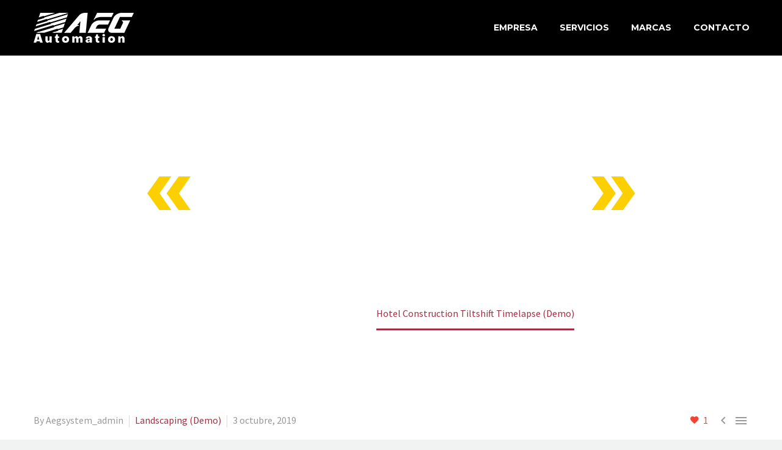

--- FILE ---
content_type: text/html; charset=UTF-8
request_url: https://aegautomation.com/hotel-construction-tiltshift-timelapse/
body_size: 15308
content:
<!DOCTYPE html>
<!--[if IE 7]>
<html class="ie ie7" lang="es-MX" xmlns:og="http://ogp.me/ns#" xmlns:fb="http://ogp.me/ns/fb#">
<![endif]-->
<!--[if IE 8]>
<html class="ie ie8" lang="es-MX" xmlns:og="http://ogp.me/ns#" xmlns:fb="http://ogp.me/ns/fb#">
<![endif]-->
<!--[if !(IE 7) | !(IE 8) ]><!-->
<html lang="es-MX" xmlns:og="http://ogp.me/ns#" xmlns:fb="http://ogp.me/ns/fb#">
<!--<![endif]-->
<head>
	<meta charset="UTF-8">
	<meta name="viewport" content="width=device-width, initial-scale=1.0" />
	<link rel="profile" href="https://gmpg.org/xfn/11">
	<link rel="pingback" href="https://aegautomation.com/xmlrpc.php">
	<style>.tgpli-background-inited { background-image: none !important; }img[data-tgpli-image-inited] { display:none !important;visibility:hidden !important; }</style>        <script type="text/javascript">
            window.tgpLazyItemsOptions = {
                visibilityOffset: 600,
                desktopEnable: true,
                mobileEnable: true            };
            window.tgpQueue = {
                nodes: [],
                add: function(id, data) {
                    data = data || {};
                    if (window.tgpLazyItems !== undefined) {
                        if (this.nodes.length > 0) {
                            window.tgpLazyItems.addNodes(this.flushNodes());
                        }
                        window.tgpLazyItems.addNode({
                            node: document.getElementById(id),
                            data: data
                        });
                    } else {
                        this.nodes.push({
                            node: document.getElementById(id),
                            data: data
                        });
                    }
                },
                flushNodes: function() {
                    return this.nodes.splice(0, this.nodes.length);
                }
            };
        </script>
        <script type="text/javascript" async src="https://aegautomation.com/wp-content/themes/thegem-elementor/js/thegem-pagespeed-lazy-items.js"></script><title>Hotel Construction Tiltshift Timelapse (Demo) &#8211; AEG System Automation</title>
<meta name='robots' content='max-image-preview:large' />
<link rel='dns-prefetch' href='//fonts.googleapis.com' />
<link rel='dns-prefetch' href='//s.w.org' />
<link rel="alternate" type="application/rss+xml" title="AEG System Automation &raquo; Feed" href="https://aegautomation.com/feed/" />
<link rel="alternate" type="application/rss+xml" title="AEG System Automation &raquo; RSS de los comentarios" href="https://aegautomation.com/comments/feed/" />
		<script type="text/javascript">
			window._wpemojiSettings = {"baseUrl":"https:\/\/s.w.org\/images\/core\/emoji\/13.0.1\/72x72\/","ext":".png","svgUrl":"https:\/\/s.w.org\/images\/core\/emoji\/13.0.1\/svg\/","svgExt":".svg","source":{"concatemoji":"https:\/\/aegautomation.com\/wp-includes\/js\/wp-emoji-release.min.js?ver=5.7.1"}};
			!function(e,a,t){var n,r,o,i=a.createElement("canvas"),p=i.getContext&&i.getContext("2d");function s(e,t){var a=String.fromCharCode;p.clearRect(0,0,i.width,i.height),p.fillText(a.apply(this,e),0,0);e=i.toDataURL();return p.clearRect(0,0,i.width,i.height),p.fillText(a.apply(this,t),0,0),e===i.toDataURL()}function c(e){var t=a.createElement("script");t.src=e,t.defer=t.type="text/javascript",a.getElementsByTagName("head")[0].appendChild(t)}for(o=Array("flag","emoji"),t.supports={everything:!0,everythingExceptFlag:!0},r=0;r<o.length;r++)t.supports[o[r]]=function(e){if(!p||!p.fillText)return!1;switch(p.textBaseline="top",p.font="600 32px Arial",e){case"flag":return s([127987,65039,8205,9895,65039],[127987,65039,8203,9895,65039])?!1:!s([55356,56826,55356,56819],[55356,56826,8203,55356,56819])&&!s([55356,57332,56128,56423,56128,56418,56128,56421,56128,56430,56128,56423,56128,56447],[55356,57332,8203,56128,56423,8203,56128,56418,8203,56128,56421,8203,56128,56430,8203,56128,56423,8203,56128,56447]);case"emoji":return!s([55357,56424,8205,55356,57212],[55357,56424,8203,55356,57212])}return!1}(o[r]),t.supports.everything=t.supports.everything&&t.supports[o[r]],"flag"!==o[r]&&(t.supports.everythingExceptFlag=t.supports.everythingExceptFlag&&t.supports[o[r]]);t.supports.everythingExceptFlag=t.supports.everythingExceptFlag&&!t.supports.flag,t.DOMReady=!1,t.readyCallback=function(){t.DOMReady=!0},t.supports.everything||(n=function(){t.readyCallback()},a.addEventListener?(a.addEventListener("DOMContentLoaded",n,!1),e.addEventListener("load",n,!1)):(e.attachEvent("onload",n),a.attachEvent("onreadystatechange",function(){"complete"===a.readyState&&t.readyCallback()})),(n=t.source||{}).concatemoji?c(n.concatemoji):n.wpemoji&&n.twemoji&&(c(n.twemoji),c(n.wpemoji)))}(window,document,window._wpemojiSettings);
		</script>
		<style type="text/css">
img.wp-smiley,
img.emoji {
	display: inline !important;
	border: none !important;
	box-shadow: none !important;
	height: 1em !important;
	width: 1em !important;
	margin: 0 .07em !important;
	vertical-align: -0.1em !important;
	background: none !important;
	padding: 0 !important;
}
</style>
	<link rel='stylesheet' id='layerslider-css'  href='https://aegautomation.com/wp-content/plugins/LayerSlider/assets/static/layerslider/css/layerslider.css?ver=7.2.5' type='text/css' media='all' />
<link rel='stylesheet' id='thegem-preloader-css'  href='https://aegautomation.com/wp-content/themes/thegem-elementor/css/thegem-preloader.css?ver=5.7.1' type='text/css' media='all' />
<style id='thegem-preloader-inline-css' type='text/css'>

		body:not(.compose-mode) .gem-icon-style-gradient span,
		body:not(.compose-mode) .gem-icon .gem-icon-half-1,
		body:not(.compose-mode) .gem-icon .gem-icon-half-2 {
			opacity: 0 !important;
			}
</style>
<link rel='stylesheet' id='thegem-reset-css'  href='https://aegautomation.com/wp-content/themes/thegem-elementor/css/thegem-reset.css?ver=5.7.1' type='text/css' media='all' />
<link rel='stylesheet' id='thegem-grid-css'  href='https://aegautomation.com/wp-content/themes/thegem-elementor/css/thegem-grid.css?ver=5.7.1' type='text/css' media='all' />
<link rel='stylesheet' id='thegem-style-css'  href='https://aegautomation.com/wp-content/themes/thegem-elementor/style.css?ver=5.7.1' type='text/css' media='all' />
<link rel='stylesheet' id='thegem-header-css'  href='https://aegautomation.com/wp-content/themes/thegem-elementor/css/thegem-header.css?ver=5.7.1' type='text/css' media='all' />
<link rel='stylesheet' id='thegem-widgets-css'  href='https://aegautomation.com/wp-content/themes/thegem-elementor/css/thegem-widgets.css?ver=5.7.1' type='text/css' media='all' />
<link rel='stylesheet' id='thegem-new-css-css'  href='https://aegautomation.com/wp-content/themes/thegem-elementor/css/thegem-new-css.css?ver=5.7.1' type='text/css' media='all' />
<link rel='stylesheet' id='perevazka-css-css-css'  href='https://aegautomation.com/wp-content/themes/thegem-elementor/css/thegem-perevazka-css.css?ver=5.7.1' type='text/css' media='all' />
<link rel='stylesheet' id='thegem-google-fonts-css'  href='//fonts.googleapis.com/css?family=Montserrat%3A700%2Cregular%7CSource+Sans+Pro%3Aregular%2C300&#038;subset=cyrillic%2Ccyrillic-ext%2Clatin%2Clatin-ext%2Cvietnamese%2Cgreek%2Cgreek-ext&#038;ver=5.7.1' type='text/css' media='all' />
<link rel='stylesheet' id='thegem-custom-css'  href='https://aegautomation.com/wp-content/themes/thegem-elementor/css/custom-QqE54Hc8.css?ver=5.7.1' type='text/css' media='all' />
<link rel='stylesheet' id='jquery-fancybox-css'  href='https://aegautomation.com/wp-content/themes/thegem-elementor/js/fancyBox/jquery.fancybox.min.css?ver=5.7.1' type='text/css' media='all' />
<link rel='stylesheet' id='contact-form-7-css'  href='https://aegautomation.com/wp-content/plugins/contact-form-7/includes/css/styles.css?ver=5.4.1' type='text/css' media='all' />
<link rel='stylesheet' id='rs-plugin-settings-css'  href='https://aegautomation.com/wp-content/plugins/revslider/public/assets/css/rs6.css?ver=6.4.6' type='text/css' media='all' />
<style id='rs-plugin-settings-inline-css' type='text/css'>
#rs-demo-id {}
</style>
<link rel='stylesheet' id='elementor-icons-css'  href='https://aegautomation.com/wp-content/plugins/elementor/assets/lib/eicons/css/elementor-icons.min.css?ver=5.11.0' type='text/css' media='all' />
<link rel='stylesheet' id='elementor-animations-css'  href='https://aegautomation.com/wp-content/plugins/elementor/assets/lib/animations/animations.min.css?ver=3.1.4' type='text/css' media='all' />
<link rel='stylesheet' id='elementor-frontend-legacy-css'  href='https://aegautomation.com/wp-content/plugins/elementor/assets/css/frontend-legacy.min.css?ver=3.1.4' type='text/css' media='all' />
<link rel='stylesheet' id='elementor-frontend-css'  href='https://aegautomation.com/wp-content/plugins/elementor/assets/css/frontend.min.css?ver=3.1.4' type='text/css' media='all' />
<link rel='stylesheet' id='elementor-post-2233-css'  href='https://aegautomation.com/wp-content/uploads/elementor/css/post-2233.css?ver=1712718655' type='text/css' media='all' />
<link rel='stylesheet' id='elementor-post-386-css'  href='https://aegautomation.com/wp-content/uploads/elementor/css/post-386.css?ver=1624454301' type='text/css' media='all' />
<link rel='stylesheet' id='um_fonticons_ii-css'  href='https://aegautomation.com/wp-content/plugins/ultimate-member/assets/css/um-fonticons-ii.css?ver=2.6.7' type='text/css' media='all' />
<link rel='stylesheet' id='um_fonticons_fa-css'  href='https://aegautomation.com/wp-content/plugins/ultimate-member/assets/css/um-fonticons-fa.css?ver=2.6.7' type='text/css' media='all' />
<link rel='stylesheet' id='select2-css'  href='https://aegautomation.com/wp-content/plugins/ultimate-member/assets/css/select2/select2.min.css?ver=4.0.13' type='text/css' media='all' />
<link rel='stylesheet' id='um_crop-css'  href='https://aegautomation.com/wp-content/plugins/ultimate-member/assets/css/um-crop.css?ver=2.6.7' type='text/css' media='all' />
<link rel='stylesheet' id='um_modal-css'  href='https://aegautomation.com/wp-content/plugins/ultimate-member/assets/css/um-modal.css?ver=2.6.7' type='text/css' media='all' />
<link rel='stylesheet' id='um_styles-css'  href='https://aegautomation.com/wp-content/plugins/ultimate-member/assets/css/um-styles.css?ver=2.6.7' type='text/css' media='all' />
<link rel='stylesheet' id='um_profile-css'  href='https://aegautomation.com/wp-content/plugins/ultimate-member/assets/css/um-profile.css?ver=2.6.7' type='text/css' media='all' />
<link rel='stylesheet' id='um_account-css'  href='https://aegautomation.com/wp-content/plugins/ultimate-member/assets/css/um-account.css?ver=2.6.7' type='text/css' media='all' />
<link rel='stylesheet' id='um_misc-css'  href='https://aegautomation.com/wp-content/plugins/ultimate-member/assets/css/um-misc.css?ver=2.6.7' type='text/css' media='all' />
<link rel='stylesheet' id='um_fileupload-css'  href='https://aegautomation.com/wp-content/plugins/ultimate-member/assets/css/um-fileupload.css?ver=2.6.7' type='text/css' media='all' />
<link rel='stylesheet' id='um_datetime-css'  href='https://aegautomation.com/wp-content/plugins/ultimate-member/assets/css/pickadate/default.css?ver=2.6.7' type='text/css' media='all' />
<link rel='stylesheet' id='um_datetime_date-css'  href='https://aegautomation.com/wp-content/plugins/ultimate-member/assets/css/pickadate/default.date.css?ver=2.6.7' type='text/css' media='all' />
<link rel='stylesheet' id='um_datetime_time-css'  href='https://aegautomation.com/wp-content/plugins/ultimate-member/assets/css/pickadate/default.time.css?ver=2.6.7' type='text/css' media='all' />
<link rel='stylesheet' id='um_raty-css'  href='https://aegautomation.com/wp-content/plugins/ultimate-member/assets/css/um-raty.css?ver=2.6.7' type='text/css' media='all' />
<link rel='stylesheet' id='um_scrollbar-css'  href='https://aegautomation.com/wp-content/plugins/ultimate-member/assets/css/simplebar.css?ver=2.6.7' type='text/css' media='all' />
<link rel='stylesheet' id='um_tipsy-css'  href='https://aegautomation.com/wp-content/plugins/ultimate-member/assets/css/um-tipsy.css?ver=2.6.7' type='text/css' media='all' />
<link rel='stylesheet' id='um_responsive-css'  href='https://aegautomation.com/wp-content/plugins/ultimate-member/assets/css/um-responsive.css?ver=2.6.7' type='text/css' media='all' />
<link rel='stylesheet' id='um_default_css-css'  href='https://aegautomation.com/wp-content/plugins/ultimate-member/assets/css/um-old-default.css?ver=2.6.7' type='text/css' media='all' />
<link rel='stylesheet' id='google-fonts-1-css'  href='https://fonts.googleapis.com/css?family=Roboto%3A100%2C100italic%2C200%2C200italic%2C300%2C300italic%2C400%2C400italic%2C500%2C500italic%2C600%2C600italic%2C700%2C700italic%2C800%2C800italic%2C900%2C900italic%7CRoboto+Slab%3A100%2C100italic%2C200%2C200italic%2C300%2C300italic%2C400%2C400italic%2C500%2C500italic%2C600%2C600italic%2C700%2C700italic%2C800%2C800italic%2C900%2C900italic&#038;ver=5.7.1' type='text/css' media='all' />
<script type='text/javascript' id='thegem-settings-init-js-extra'>
/* <![CDATA[ */
var gemSettings = {"isTouch":"","forcedLasyDisabled":"","tabletPortrait":"1","tabletLandscape":"1","topAreaMobileDisable":"","parallaxDisabled":"","fillTopArea":"","themePath":"https:\/\/aegautomation.com\/wp-content\/themes\/thegem-elementor","rootUrl":"https:\/\/aegautomation.com","mobileEffectsEnabled":"","isRTL":""};
/* ]]> */
</script>
<script type='text/javascript' src='https://aegautomation.com/wp-content/themes/thegem-elementor/js/thegem-settings-init.js?ver=5.7.1' id='thegem-settings-init-js'></script>
<script type='text/javascript' src='https://aegautomation.com/wp-includes/js/jquery/jquery.min.js?ver=3.5.1' id='jquery-core-js'></script>
<script type='text/javascript' src='https://aegautomation.com/wp-includes/js/jquery/jquery-migrate.min.js?ver=3.3.2' id='jquery-migrate-js'></script>
<script type='text/javascript' id='layerslider-utils-js-extra'>
/* <![CDATA[ */
var LS_Meta = {"v":"7.2.5","fixGSAP":"1"};
/* ]]> */
</script>
<script type='text/javascript' src='https://aegautomation.com/wp-content/plugins/LayerSlider/assets/static/layerslider/js/layerslider.utils.js?ver=7.2.5' id='layerslider-utils-js'></script>
<script type='text/javascript' src='https://aegautomation.com/wp-content/plugins/LayerSlider/assets/static/layerslider/js/layerslider.kreaturamedia.jquery.js?ver=7.2.5' id='layerslider-js'></script>
<script type='text/javascript' src='https://aegautomation.com/wp-content/plugins/LayerSlider/assets/static/layerslider/js/layerslider.transitions.js?ver=7.2.5' id='layerslider-transitions-js'></script>
<script type='text/javascript' src='https://aegautomation.com/wp-content/themes/thegem-elementor/js/thegem-fullwidth-loader.js?ver=5.7.1' id='thegem-fullwidth-optimizer-js'></script>
<!--[if lt IE 9]>
<script type='text/javascript' src='https://aegautomation.com/wp-content/themes/thegem-elementor/js/html5.js?ver=3.7.3' id='html5-js'></script>
<![endif]-->
<script type='text/javascript' src='https://aegautomation.com/wp-content/plugins/revslider/public/assets/js/rbtools.min.js?ver=6.4.4' id='tp-tools-js'></script>
<script type='text/javascript' src='https://aegautomation.com/wp-content/plugins/revslider/public/assets/js/rs6.min.js?ver=6.4.6' id='revmin-js'></script>
<script type='text/javascript' id='zilla-likes-js-extra'>
/* <![CDATA[ */
var zilla_likes = {"ajaxurl":"https:\/\/aegautomation.com\/wp-admin\/admin-ajax.php"};
/* ]]> */
</script>
<script type='text/javascript' src='https://aegautomation.com/wp-content/plugins/zilla-likes/scripts/zilla-likes.js?ver=5.7.1' id='zilla-likes-js'></script>
<script type='text/javascript' src='https://aegautomation.com/wp-content/plugins/ultimate-member/assets/js/um-gdpr.min.js?ver=2.6.7' id='um-gdpr-js'></script>
<meta name="generator" content="Powered by LayerSlider 7.2.5 - Multi-Purpose, Responsive, Parallax, Mobile-Friendly Slider Plugin for WordPress." />
<!-- LayerSlider updates and docs at: https://layerslider.com -->
<link rel="https://api.w.org/" href="https://aegautomation.com/wp-json/" /><link rel="alternate" type="application/json" href="https://aegautomation.com/wp-json/wp/v2/posts/386" /><link rel="EditURI" type="application/rsd+xml" title="RSD" href="https://aegautomation.com/xmlrpc.php?rsd" />
<link rel="wlwmanifest" type="application/wlwmanifest+xml" href="https://aegautomation.com/wp-includes/wlwmanifest.xml" /> 
<meta name="generator" content="WordPress 5.7.1" />
<link rel="canonical" href="https://aegautomation.com/hotel-construction-tiltshift-timelapse/" />
<link rel='shortlink' href='https://aegautomation.com/?p=386' />
<link rel="alternate" type="application/json+oembed" href="https://aegautomation.com/wp-json/oembed/1.0/embed?url=https%3A%2F%2Faegautomation.com%2Fhotel-construction-tiltshift-timelapse%2F" />
<link rel="alternate" type="text/xml+oembed" href="https://aegautomation.com/wp-json/oembed/1.0/embed?url=https%3A%2F%2Faegautomation.com%2Fhotel-construction-tiltshift-timelapse%2F&#038;format=xml" />
		<style type="text/css">
			.um_request_name {
				display: none !important;
			}
		</style>
	<style type="text/css">.recentcomments a{display:inline !important;padding:0 !important;margin:0 !important;}</style><meta name="generator" content="Powered by Slider Revolution 6.4.6 - responsive, Mobile-Friendly Slider Plugin for WordPress with comfortable drag and drop interface." />
<link rel="icon" href="https://aegautomation.com/wp-content/uploads/2021/03/aegsystem-icono.jpg" sizes="32x32" />
<link rel="icon" href="https://aegautomation.com/wp-content/uploads/2021/03/aegsystem-icono.jpg" sizes="192x192" />
<link rel="apple-touch-icon" href="https://aegautomation.com/wp-content/uploads/2021/03/aegsystem-icono.jpg" />
<meta name="msapplication-TileImage" content="https://aegautomation.com/wp-content/uploads/2021/03/aegsystem-icono.jpg" />
<script type="text/javascript">function setREVStartSize(e){
			//window.requestAnimationFrame(function() {				 
				window.RSIW = window.RSIW===undefined ? window.innerWidth : window.RSIW;	
				window.RSIH = window.RSIH===undefined ? window.innerHeight : window.RSIH;	
				try {								
					var pw = document.getElementById(e.c).parentNode.offsetWidth,
						newh;
					pw = pw===0 || isNaN(pw) ? window.RSIW : pw;
					e.tabw = e.tabw===undefined ? 0 : parseInt(e.tabw);
					e.thumbw = e.thumbw===undefined ? 0 : parseInt(e.thumbw);
					e.tabh = e.tabh===undefined ? 0 : parseInt(e.tabh);
					e.thumbh = e.thumbh===undefined ? 0 : parseInt(e.thumbh);
					e.tabhide = e.tabhide===undefined ? 0 : parseInt(e.tabhide);
					e.thumbhide = e.thumbhide===undefined ? 0 : parseInt(e.thumbhide);
					e.mh = e.mh===undefined || e.mh=="" || e.mh==="auto" ? 0 : parseInt(e.mh,0);		
					if(e.layout==="fullscreen" || e.l==="fullscreen") 						
						newh = Math.max(e.mh,window.RSIH);					
					else{					
						e.gw = Array.isArray(e.gw) ? e.gw : [e.gw];
						for (var i in e.rl) if (e.gw[i]===undefined || e.gw[i]===0) e.gw[i] = e.gw[i-1];					
						e.gh = e.el===undefined || e.el==="" || (Array.isArray(e.el) && e.el.length==0)? e.gh : e.el;
						e.gh = Array.isArray(e.gh) ? e.gh : [e.gh];
						for (var i in e.rl) if (e.gh[i]===undefined || e.gh[i]===0) e.gh[i] = e.gh[i-1];
											
						var nl = new Array(e.rl.length),
							ix = 0,						
							sl;					
						e.tabw = e.tabhide>=pw ? 0 : e.tabw;
						e.thumbw = e.thumbhide>=pw ? 0 : e.thumbw;
						e.tabh = e.tabhide>=pw ? 0 : e.tabh;
						e.thumbh = e.thumbhide>=pw ? 0 : e.thumbh;					
						for (var i in e.rl) nl[i] = e.rl[i]<window.RSIW ? 0 : e.rl[i];
						sl = nl[0];									
						for (var i in nl) if (sl>nl[i] && nl[i]>0) { sl = nl[i]; ix=i;}															
						var m = pw>(e.gw[ix]+e.tabw+e.thumbw) ? 1 : (pw-(e.tabw+e.thumbw)) / (e.gw[ix]);					
						newh =  (e.gh[ix] * m) + (e.tabh + e.thumbh);
					}				
					if(window.rs_init_css===undefined) window.rs_init_css = document.head.appendChild(document.createElement("style"));					
					document.getElementById(e.c).height = newh+"px";
					window.rs_init_css.innerHTML += "#"+e.c+"_wrapper { height: "+newh+"px }";				
				} catch(e){
					console.log("Failure at Presize of Slider:" + e)
				}					   
			//});
		  };</script>
		<style type="text/css" id="wp-custom-css">
			/*Submenu servicios original*/
/*li.menu-item{
    display: inline-block;
    float: left !important;
    padding: 0 10px;
    margin: 0 auto;
}*/

ul#menu-top-area {
    display: flex;
    width: 1000px;
    margin: 0 auto;
    text-align: center;
    align-items: center;
}

.top-area {
    color: #c8c8c8;
    display: none;
}

.bg-img,
picture{
	background-image:url('/wp-content/uploads/2021/03/aegsystem-banner-servicios.jpg');
	background-position:center;
	background-size: cover;
}

.page-id-629 #rev_slider_1_1_forcefullwidth {
	display:none
}

#primary-menu.no-responsive > li.menu-item-current > a, #primary-menu.no-responsive > li.menu-item-active > a {
    color: #A13042;
}

/*Menu hamburguesa responsive*/
#primary-navigation .menu-toggle .menu-line-1, #primary-navigation .menu-toggle .menu-line-2, #primary-navigation .menu-toggle .menu-line-3, #perspective-menu-buttons .menu-toggle .menu-line-1, #perspective-menu-buttons .menu-toggle .menu-line-2, #perspective-menu-buttons .menu-toggle .menu-line-3, #perspective-menu-buttons .perspective-toggle .menu-line-1, #perspective-menu-buttons .perspective-toggle .menu-line-2, #perspective-menu-buttons .perspective-toggle .menu-line-3 {
    position: absolute;
    height: 4px;
    width: 100%;
    left: 0;
    background: #ffffff !important;
    -webkit-transition: all 0.5s, top .3s, height .3s;
    transition: all 0.5s, top .3s, height .3s;
}		</style>
		
<meta property="og:title" content="Hotel Construction Tiltshift Timelapse (Demo)"/>
<meta property="og:description" content="Lorem Ipsum proin gravida nibh vel velit auctor aliquet. Aenean sollicitudin, lorem quis bibendum auctor, nisi elit consequat ipsum, nec sagittis sem nibh id elit. Duis sed odio sit amet nvvvibh vulputate cursus a sit amet mauris. Morbi accumsan ipsum velit. Nam nec tellus a odio tincidunt auctor a"/>
<meta property="og:site_name" content="AEG System Automation"/>
<meta property="og:type" content="article"/>
<meta property="og:url" content="https://aegautomation.com/hotel-construction-tiltshift-timelapse/"/>
<meta property="og:image" content="https://aegautomation.com/wp-content/uploads/2017/11/4-4-thegem-blog-timeline-large.jpg"/>

<meta itemprop="name" content="Hotel Construction Tiltshift Timelapse (Demo)"/>
<meta itemprop="description" content="Lorem Ipsum proin gravida nibh vel velit auctor aliquet. Aenean sollicitudin, lorem quis bibendum auctor, nisi elit consequat ipsum, nec sagittis sem nibh id elit. Duis sed odio sit amet nvvvibh vulputate cursus a sit amet mauris. Morbi accumsan ipsum velit. Nam nec tellus a odio tincidunt auctor a"/>
<meta itemprop="image" content="https://aegautomation.com/wp-content/uploads/2017/11/4-4-thegem-blog-timeline-large.jpg"/>
</head>


<body data-rsssl=1 class="post-template post-template-single-fullwidth post-template-single-fullwidth-php single single-post postid-386 single-format-standard elementor-default elementor-kit-2233 elementor-page elementor-page-386">




<div id="page" class="layout-fullwidth header-style-3">

			<a href="#page" class="scroll-top-button"></a>
	
	
					<div id="top-area" class="top-area top-area-style-default top-area-alignment-justified">
	<div class="container">
		<div class="top-area-items inline-inside">
							<div class="top-area-block top-area-contacts"><div class="gem-contacts inline-inside"><div class="gem-contacts-item gem-contacts-address">19th Ave New York, NY 95822, USA</div><div class="gem-contacts-item gem-contacts-phone"><a href="tel:+1 916-85-2235">+1 916-85-2235</a></div></div></div>
										<div class="top-area-block top-area-socials socials-colored-hover"></div>
										<div class="top-area-block top-area-menu">
											<nav id="top-area-menu">
							<ul id="top-area-navigation" class="nav-menu styled inline-inside"><li id="menu-item-1402" class="menu-item menu-item-type-custom menu-item-object-custom menu-item-1402"><a href="https://aegsystem.qmarketing.mx/contact-us/">Contact Us</a></li>
<li id="menu-item-1403" class="menu-item menu-item-type-custom menu-item-object-custom menu-item-1403"><a href="https://aegsystem.qmarketing.mx/#">Sign in</a></li>
<li id="menu-item-1404" class="menu-item menu-item-type-custom menu-item-object-custom menu-item-1404"><a href="https://aegsystem.qmarketing.mx/#">More Menu</a></li>
</ul>						</nav>
																<div class="top-area-button"><div class="gem-button-container gem-button-position-inline"><a class="gem-button gem-button-size-tiny gem-button-style-flat gem-button-text-weight-normal gem-button-no-uppercase" style="border-radius: 3px;" onmouseleave="" onmouseenter="" href="#" target="_self">Join Now</a></div> </div>
									</div>
					</div>
	</div>
</div>
		
		<div id="site-header-wrapper"  class=" " >

			
			
			<header id="site-header" class="site-header animated-header mobile-menu-layout-slide-vertical" role="banner">
								
								<div class="container">
					<div class="header-main logo-position-left header-layout-default header-style-3">
																				<div class="site-title">
										<div class="site-logo" style="width:164px;">
			<a href="https://aegautomation.com/" rel="home">
									<span class="logo"><img data-tgpli-src="https://aegautomation.com/wp-content/uploads/thegem-logos/logo_da467865f9ab78869673599eed8342ea_1x.png" data-tgpli-srcset="https://aegautomation.com/wp-content/uploads/thegem-logos/logo_da467865f9ab78869673599eed8342ea_1x.png 1x,https://aegautomation.com/wp-content/uploads/thegem-logos/logo_da467865f9ab78869673599eed8342ea_2x.png 2x,https://aegautomation.com/wp-content/uploads/thegem-logos/logo_da467865f9ab78869673599eed8342ea_3x.png 3x" alt="AEG System Automation" style="width:164px;" class="default" data-tgpli-inited data-tgpli-image-inited id="tgpli-6971a6414318e" /><script>window.tgpQueue.add('tgpli-6971a6414318e')</script><noscript><img src="https://aegautomation.com/wp-content/uploads/thegem-logos/logo_da467865f9ab78869673599eed8342ea_1x.png" srcset="https://aegautomation.com/wp-content/uploads/thegem-logos/logo_da467865f9ab78869673599eed8342ea_1x.png 1x,https://aegautomation.com/wp-content/uploads/thegem-logos/logo_da467865f9ab78869673599eed8342ea_2x.png 2x,https://aegautomation.com/wp-content/uploads/thegem-logos/logo_da467865f9ab78869673599eed8342ea_3x.png 3x" alt="AEG System Automation" style="width:164px;" class="default"/></noscript><img data-tgpli-src="https://aegautomation.com/wp-content/uploads/thegem-logos/logo_760ce531e9cac86560a5843c99b19cc7_1x.png" data-tgpli-srcset="https://aegautomation.com/wp-content/uploads/thegem-logos/logo_760ce531e9cac86560a5843c99b19cc7_1x.png 1x,https://aegautomation.com/wp-content/uploads/thegem-logos/logo_760ce531e9cac86560a5843c99b19cc7_2x.png 2x,https://aegautomation.com/wp-content/uploads/thegem-logos/logo_760ce531e9cac86560a5843c99b19cc7_3x.png 3x" alt="AEG System Automation" style="width:132px;" class="small" data-tgpli-inited data-tgpli-image-inited id="tgpli-6971a641431a8" /><script>window.tgpQueue.add('tgpli-6971a641431a8')</script><noscript><img src="https://aegautomation.com/wp-content/uploads/thegem-logos/logo_760ce531e9cac86560a5843c99b19cc7_1x.png" srcset="https://aegautomation.com/wp-content/uploads/thegem-logos/logo_760ce531e9cac86560a5843c99b19cc7_1x.png 1x,https://aegautomation.com/wp-content/uploads/thegem-logos/logo_760ce531e9cac86560a5843c99b19cc7_2x.png 2x,https://aegautomation.com/wp-content/uploads/thegem-logos/logo_760ce531e9cac86560a5843c99b19cc7_3x.png 3x" alt="AEG System Automation" style="width:132px;" class="small"/></noscript></span>
							</a>
		</div>
									</div>
																								<nav id="primary-navigation" class="site-navigation primary-navigation" role="navigation">
										<button class="menu-toggle dl-trigger">Primary Menu<span class="menu-line-1"></span><span class="menu-line-2"></span><span class="menu-line-3"></span></button><div class="mobile-menu-slide-wrapper top"><button class="mobile-menu-slide-close"></button>										<ul id="primary-menu" class="nav-menu styled no-responsive"><li id="menu-item-1647" class="menu-item menu-item-type-custom menu-item-object-custom menu-item-home menu-item-1647 megamenu-first-element"><a href="https://aegautomation.com/#empresa">Empresa</a></li>
<li id="menu-item-1934" class="menu-item menu-item-type-post_type menu-item-object-page menu-item-has-children menu-item-parent menu-item-1934 megamenu-first-element"><a href="https://aegautomation.com/servicios/">Servicios</a><span class="menu-item-parent-toggle"></span>
<ul class="sub-menu styled ">
	<li id="menu-item-1973" class="menu-item menu-item-type-post_type menu-item-object-page menu-item-1973 megamenu-first-element"><a href="https://aegautomation.com/servicio-soluciones-de-procesos/">Soluciones de Procesos</a></li>
	<li id="menu-item-2110" class="menu-item menu-item-type-post_type menu-item-object-page menu-item-2110 megamenu-first-element"><a href="https://aegautomation.com/servicio-seguridad-de-maquinaria/">Seguridad de Maquinaria</a></li>
	<li id="menu-item-2142" class="menu-item menu-item-type-post_type menu-item-object-page menu-item-2142 megamenu-first-element"><a href="https://aegautomation.com/servicio-robotica-y-maquinaria/">Robótica y Maquinaria</a></li>
	<li id="menu-item-2160" class="menu-item menu-item-type-post_type menu-item-object-page menu-item-2160 megamenu-first-element"><a href="https://aegautomation.com/servicio-soluciones-de-informacion/">Soluciones de Información</a></li>
</ul>
</li>
<li id="menu-item-1649" class="menu-item menu-item-type-custom menu-item-object-custom menu-item-home menu-item-1649 megamenu-first-element"><a href="https://aegautomation.com/#marcas">Marcas</a></li>
<li id="menu-item-2198" class="menu-item menu-item-type-post_type menu-item-object-page menu-item-2198 megamenu-first-element"><a href="https://aegautomation.com/contacto/">Contacto</a></li>
<li class="menu-item menu-item-widgets mobile-only"><div class="menu-item-socials"></div></li></ul>										</div>									</nav>
																										</div>
				</div>
							</header><!-- #site-header -->
					</div><!-- #site-header-wrapper -->

	
	<div id="main" class="site-main">

<div id="main-content" class="main-content">

<div id="page-title" class="page-title-block custom-page-title">
			<div class="fullwidth-content">
			<style id="elementor-post-dynamic-1087">.elementor-1087 .elementor-element.elementor-element-5726a4b:not(.elementor-motion-effects-element-type-background), .elementor-1087 .elementor-element.elementor-element-5726a4b > .elementor-motion-effects-container > .elementor-motion-effects-layer{background-image:url("https://aegsystem.qmarketing.mx/wp-content/uploads/2019/03/1-2.jpg");}.elementor-1087 .elementor-element.elementor-element-7b544f7:before {
    content: '«';
    position: absolute;
    left: -100px;
    top: 50%;
    margin-top: -12px;
    color: #fbcf00;
    font-size: 140px;
    line-height: 0;
}
.elementor-1087 .elementor-element.elementor-element-7b544f7:after {
    content: '»';
    position: absolute;
    right: -100px;
    top: 50%;
    margin-top: -12px;
    color: #fbcf00;
    font-size: 140px;
    line-height: 0;
}
@media (min-width:300px) and (max-width:767px) {
.elementor-1087 .elementor-element.elementor-element-7b544f7:before,
.elementor-1087 .elementor-element.elementor-element-7b544f7:after {
    display: none;
}
}</style>		<div data-elementor-type="wp-post" data-elementor-id="1087" class="elementor elementor-1087" data-elementor-settings="[]">
						<div class="elementor-inner">
							<div class="elementor-section-wrap">
							<section class="elementor-section elementor-top-section elementor-element elementor-element-5726a4b elementor-section-height-min-height elementor-section-boxed elementor-section-height-default elementor-section-items-middle" data-id="5726a4b" data-element_type="section" data-settings="{&quot;background_background&quot;:&quot;classic&quot;}">
						<div class="elementor-container elementor-column-gap-thegem">
							<div class="elementor-row">
					<div class="elementor-column elementor-col-100 elementor-top-column elementor-element elementor-element-a45cc44" data-id="a45cc44" data-element_type="column">
			<div class="elementor-column-wrap elementor-element-populated">
							<div class="elementor-widget-wrap">
						<div class="elementor-element elementor-element-7b544f7 page-custom-title elementor-widget__width-auto elementor-widget elementor-widget-text-editor" data-id="7b544f7" data-element_type="widget" data-settings="{&quot;thegem_custom_css&quot;:&quot;selector:before {\r\n    content: &#039;\u00ab&#039;;\r\n    position: absolute;\r\n    left: -100px;\r\n    top: 50%;\r\n    margin-top: -12px;\r\n    color: #fbcf00;\r\n    font-size: 140px;\r\n    line-height: 0;\r\n}\r\nselector:after {\r\n    content: &#039;\u00bb&#039;;\r\n    position: absolute;\r\n    right: -100px;\r\n    top: 50%;\r\n    margin-top: -12px;\r\n    color: #fbcf00;\r\n    font-size: 140px;\r\n    line-height: 0;\r\n}\r\n@media (min-width:300px) and (max-width:767px) {\r\nselector:before,\r\nselector:after {\r\n    display: none;\r\n}\r\n}&quot;}" data-widget_type="text-editor.default">
				<div class="elementor-widget-container">
					<div class="elementor-text-editor elementor-clearfix"><div class="custom-title-rich"><div class="title-xlarge" style="text-align: center;"><span style="color: #ffffff;">Simple Post</span></div></div></div>
				</div>
				</div>
						</div>
					</div>
		</div>
								</div>
					</div>
		</section>
						</div>
						</div>
					</div>
				</div>
		<div class="page-title-alignment-center"><div class="breadcrumbs-container"><div class="container"><div class="breadcrumbs"><span><a href="https://aegautomation.com/" itemprop="url"><span itemprop="title">Home</span></a></span> <span class="divider"><span class="bc-devider"></span></span> <span><a href="https://aegautomation.com/category/landscaping/" itemprop="url"><span itemprop="title">Landscaping (Demo)</span></a></span> <span class="divider"><span class="bc-devider"></span></span> <span class="current">Hotel Construction Tiltshift Timelapse (Demo)</span></div><!-- .breadcrumbs --></div></div></div>
	</div>
<div class="block-content">
	<div class="panel">

		<div class="panel-center">
			<article id="post-386" class="post-386 post type-post status-publish format-standard has-post-thumbnail category-landscaping tag-architecture tag-buildings tag-construction tag-industrial">

				<div class="entry-content post-content">
                    
					<div class="container">
						
						
							<div class="post-meta date-color">
								<div class="entry-meta single-post-meta clearfix gem-post-date">
									<div class="post-meta-right">

																														<span class="post-meta-likes"><a href="#" class="zilla-likes" id="zilla-likes-386" title="Like this"><span class="zilla-likes-count">1</span> <span class="zilla-likes-postfix"></span></a></span>																					<span class="post-meta-navigation">
												<span class="post-meta-navigation-prev" title="Previous post"><a href="https://aegautomation.com/hotel-construction-tiltshift-timelapse-2/" rel="prev">&#xe636;</a></span>												<span
														class="post-meta-category-link"><a
															href="https://aegautomation.com/category/landscaping/">&#xe620;</a>
													</span>																							</span>
																			</div>
									<div class="post-meta-left">
																					<span class="post-meta-author">By Aegsystem_admin</span>
																															<span
													class="sep"></span> <span
													class="post-meta-categories"><a href="https://aegautomation.com/category/landscaping/" title="View all posts in Landscaping (Demo)">Landscaping (Demo)</a></span>
																																											<span class="sep"></span> <span
													class="post-meta-date">3 octubre, 2019</span>
																			</div>
								</div><!-- .entry-meta -->
							</div>
							
											</div><!-- .container -->

					<div class="fullwidth-content">		<div data-elementor-type="wp-post" data-elementor-id="386" class="elementor elementor-386" data-elementor-settings="[]">
						<div class="elementor-inner">
							<div class="elementor-section-wrap">
							<section class="elementor-section elementor-top-section elementor-element elementor-element-48f69b0 elementor-section-boxed elementor-section-height-default elementor-section-height-default" data-id="48f69b0" data-element_type="section">
						<div class="elementor-container elementor-column-gap-thegem">
							<div class="elementor-row">
					<div class="elementor-column elementor-col-100 elementor-top-column elementor-element elementor-element-d5a8b71" data-id="d5a8b71" data-element_type="column">
			<div class="elementor-column-wrap elementor-element-populated">
							<div class="elementor-widget-wrap">
						<div class="elementor-element elementor-element-7674c7d elementor-widget elementor-widget-text-editor" data-id="7674c7d" data-element_type="widget" data-widget_type="text-editor.default">
				<div class="elementor-widget-container">
					<div class="elementor-text-editor elementor-clearfix"><p>Lorem Ipsum proin gravida nibh vel velit auctor aliquet. Aenean sollicitudin, lorem quis bibendum auctor, nisi elit consequat ipsum, nec sagittis sem nibh id elit. Duis sed odio sit amet nvvvibh vulputate cursus a sit amet mauris. Morbi accumsan ipsum velit. Nam nec tellus a odio tincidunt auctor a ornare odio. Sed non mauris vitae erat consequat. Class aptent taciti sociosqu ad litora torquent per conubia nostra, per inceptos himenaeos. Mauris in erat justo. Nullam ac urna eu felis dapibus elit set condimentum sit amet a augue. Sed non neque elit. Sed ut imperdiet nisi. Proin condimentum fermentum nunc. Etiam pharetra, erat sed fermentum feugiat, velit mauris egestas quam, ut aliquam massa nisl quis neque.</p><p>Suspendisse in orci enim. Duis sed odio sit amet nibh vulputate cursus a sit amet mauris. Morbi accumsan ipsum velit. Nam nec tellus a odio tincidunt auctor a ornare odio. Sed non mauris vitae erat consequat auctor eu in elit. Class aptent taciti sociosqu ad litora torquent per conubia nostra, per inceptos himenaeos. Mauris in erat justo. Nullam ac urna eu felis dapibus condimentum sit amet a augue. Sed non neque elit. Sed ut imperdiet nisi. Sed non mauris vitae erat consequat auctor eu in elit.</p><p>Lorem Ipsum proin gravida nibh vel velit auctor aliquet. Aenean sollicitudin, lorem quis bibendum auctor, nisi elit consequat ipsum, nec sagittis sem nibh id elit. Duis sed odio sit amet nvvvibh vulputate cursus a sit amet mauris. Morbi accumsan ipsum velit. Nam nec tellus a odio tincidunt auctor a ornare odio. Sed non mauris vitae erat consequat. Class aptent taciti sociosqu ad litora torquent per conubia nostra, per inceptos himenaeos. Mauris in erat justo. Nullam ac urna eu felis dapibus elit set condimentum sit amet a augue. Sed non neque elit. Sed ut imperdiet nisi. Proin condimentum fermentum nunc. Etiam pharetra, erat sed fermentum feugiat, velit mauris egestas quam, ut aliquam massa nisl quis neque.</p></div>
				</div>
				</div>
				<div class="elementor-element elementor-element-fef2c6b elementor-widget elementor-widget-thegem-quoted-text" data-id="fef2c6b" data-element_type="widget" data-settings="{&quot;thegem_elementor_preset&quot;:&quot;style-1&quot;}" data-widget_type="thegem-quoted-text.default">
				<div class="elementor-widget-container">
			<div class="gem-quote gem-quote-style-1 default-background">
	<blockquote class="gem-text-output"><div class="title-h5">..Lorem Ipsum proin gravida nibh vel velit auctor aliquet Aenean lorem quis bibendum auctor, nisi elit consequat ipsum, nec sagittis sem nibh id elit. Duis sed odio sit</div></blockquote>
</div>
		</div>
				</div>
				<div class="elementor-element elementor-element-1029db3 elementor-widget elementor-widget-text-editor" data-id="1029db3" data-element_type="widget" data-widget_type="text-editor.default">
				<div class="elementor-widget-container">
					<div class="elementor-text-editor elementor-clearfix">Lorem Ipsum proin gravida nibh vel velit auctor aliquet. Aenean sollicitudin, lorem quis bibendum auctor, nisi elit consequat ipsum, nec sagittis sem nibh id elit. Duis sed odio sit amet nvvvibh vulputate cursus a sit amet mauris. Morbi accumsan ipsum velit. Nam nec tellus a odio tincidunt auctor a ornare odio. Sed non mauris vitae erat consequat. Class aptent taciti sociosqu ad litora torquent per conubia nostra, per inceptos himenaeos. Mauris in erat justo. Nullam ac urna eu felis dapibus elit set condimentum sit amet a augue. Sed non neque elit. Sed ut imperdiet nisi. Proin condimentum fermentum nunc. Etiam pharetra, erat sed fermentum feugiat, velit mauris egestas quam, ut aliquam massa nisl quis neque.</div>
				</div>
				</div>
						</div>
					</div>
		</div>
								</div>
					</div>
		</section>
						</div>
						</div>
					</div>
		</div>
					<div class="container">
											</div><!-- .container -->

                    				</div><!-- .entry-content -->

				<div class="container">
					<div class="post-tags-list date-color"><a href="https://aegautomation.com/tag/architecture/" rel="tag">Architecture (Demo)</a><a href="https://aegautomation.com/tag/buildings/" rel="tag">Buildings (Demo)</a><a href="https://aegautomation.com/tag/construction/" rel="tag">Construction (Demo)</a><a href="https://aegautomation.com/tag/industrial/" rel="tag">Industrial (Demo)</a></div>
<div class="socials-sharing socials socials-colored-hover ">
	<a class="socials-item" target="_blank" href="https://www.facebook.com/sharer/sharer.php?u=https%3A%2F%2Faegautomation.com%2Fhotel-construction-tiltshift-timelapse%2F" title="Facebook"><i class="socials-item-icon facebook"></i></a>
	<a class="socials-item" target="_blank" href="https://twitter.com/intent/tweet?text=Hotel+Construction+Tiltshift+Timelapse+%28Demo%29&#038;url=https%3A%2F%2Faegautomation.com%2Fhotel-construction-tiltshift-timelapse%2F" title="Twitter"><i class="socials-item-icon twitter"></i></a>
	<a class="socials-item" target="_blank" href="https://pinterest.com/pin/create/button/?url=https%3A%2F%2Faegautomation.com%2Fhotel-construction-tiltshift-timelapse%2F&#038;description=Hotel+Construction+Tiltshift+Timelapse+%28Demo%29&#038;media=https%3A%2F%2Faegautomation.com%2Fwp-content%2Fuploads%2F2017%2F11%2F4-4-thegem-blog-timeline-large.jpg" title="Pinterest"><i class="socials-item-icon pinterest"></i></a>
	<a class="socials-item" target="_blank" href="http://tumblr.com/widgets/share/tool?canonicalUrl=https%3A%2F%2Faegautomation.com%2Fhotel-construction-tiltshift-timelapse%2F" title="Tumblr"><i class="socials-item-icon tumblr"></i></a>
	<a class="socials-item" target="_blank" href="https://www.linkedin.com/shareArticle?mini=true&#038;url=https%3A%2F%2Faegautomation.com%2Fhotel-construction-tiltshift-timelapse%2F&#038;title=Hotel+Construction+Tiltshift+Timelapse+%28Demo%29&amp;summary=Lorem+Ipsum+proin+gravida+nibh+vel+velit+auctor+aliquet.+Aenean+sollicitudin%2C+lorem+quis+bibendum+auctor%2C+nisi+elit+consequat+ipsum%2C+nec..." title="LinkedIn"><i class="socials-item-icon linkedin"></i></a>
	<a class="socials-item" target="_blank" href="https://www.reddit.com/submit?url=https%3A%2F%2Faegautomation.com%2Fhotel-construction-tiltshift-timelapse%2F&#038;title=Hotel+Construction+Tiltshift+Timelapse+%28Demo%29" title="Reddit"><i class="socials-item-icon reddit"></i></a>
</div>

								<div class="post-author-block rounded-corners clearfix">
							<div class="post-author-avatar"><img data-tgpli-src="https://aegautomation.com/wp-content/plugins/ultimate-member/assets/img/default_avatar.jpg" class="gravatar avatar avatar-100 um-avatar um-avatar-default" width="100" height="100" alt="Aegsystem_admin" data-default="https://aegautomation.com/wp-content/plugins/ultimate-member/assets/img/default_avatar.jpg" onerror="if ( ! this.getAttribute('data-load-error') ){ this.setAttribute('data-load-error', '1');this.setAttribute('src', this.getAttribute('data-default'));}" loading="lazy" data-tgpli-inited data-tgpli-image-inited id="tgpli-6971a641431b7"  /><script>window.tgpQueue.add('tgpli-6971a641431b7')</script><noscript><img src="https://aegautomation.com/wp-content/plugins/ultimate-member/assets/img/default_avatar.jpg" class="gravatar avatar avatar-100 um-avatar um-avatar-default" width="100" height="100" alt="Aegsystem_admin" data-default="https://aegautomation.com/wp-content/plugins/ultimate-member/assets/img/default_avatar.jpg" onerror="if ( ! this.getAttribute('data-load-error') ){ this.setAttribute('data-load-error', '1');this.setAttribute('src', this.getAttribute('data-default'));}" loading="lazy" /></noscript></div>
						<div class="post-author-info">
				<div class="name title-h5">Aegsystem_admin <span class="light">/ About Author</span></div>
				<div class="post-author-description"></div>
				<div class="post-author-posts-link"><a href="https://aegautomation.com/author/aegsystem_admin/">More posts by Aegsystem_admin</a></div>
			</div>
		</div>
	
						<div class="post-related-posts">
		<h2>Related Posts</h2>
		<div class="post-related-posts-block clearfix">
			<div class="preloader"><div class="preloader-spin"></div></div>
			<div class="related-posts-carousel">
									<div class="related-element">
						<a href="https://aegautomation.com/hotel-construction-tiltshift-timelapse-2/"><img width="256" height="256" data-tgpli-src="https://aegautomation.com/wp-content/uploads/2017/11/4-4-256x256.jpg" class=" wp-post-image" alt="" data-tgpli-srcset="https://aegautomation.com/wp-content/uploads/2017/11/4-4-thegem-post-thumb-small.jpg 1x, https://aegautomation.com/wp-content/uploads/2017/11/4-4-thegem-post-thumb-large.jpg 2x" sizes="100vw" data-tgpli-inited data-tgpli-image-inited id="tgpli-6971a641431bf"  /><script>window.tgpQueue.add('tgpli-6971a641431bf')</script><noscript><img width="256" height="256" src="https://aegautomation.com/wp-content/uploads/2017/11/4-4-256x256.jpg" class=" wp-post-image" alt="" srcset="https://aegautomation.com/wp-content/uploads/2017/11/4-4-thegem-post-thumb-small.jpg 1x, https://aegautomation.com/wp-content/uploads/2017/11/4-4-thegem-post-thumb-large.jpg 2x" sizes="100vw" /></noscript></a>
						<div class="related-element-info clearfix">
							<div class="related-element-info-conteiner">
								<a href="https://aegautomation.com/hotel-construction-tiltshift-timelapse-2/">Hotel Construction Tiltshift Timelapse (Demo)</a>								<div class='related-element-info-excerpt'>
									<p>Lorem Ipsum proin gravida nibh vel velit auctor aliquet. Aenean sollicitudin, lorem quis bibendum auctor, nisi elit consequat ipsum, nec&#8230;</p>
								</div>
							</div>
							<div class="post-meta date-color">
								<div class="entry-meta clearfix">
									<div class="post-meta-right">
																					<span class="comments-link"><a href="https://aegautomation.com/hotel-construction-tiltshift-timelapse-2/#respond">0</a></span>
																														<span class="post-meta-likes"><a href="#" class="zilla-likes" id="zilla-likes-400" title="Like this"><span class="zilla-likes-count">0</span> <span class="zilla-likes-postfix"></span></a></span>									</div>
									<div class="post-meta-left">
										<span class="post-meta-date gem-post-date gem-date-color small-body">09 Sep 2019</span>
									</div>
								</div><!-- .entry-meta -->
							</div>
						</div>
					</div>
									<div class="related-element">
						<a href="https://aegautomation.com/build-a-wood-fired-clay-oven-2/"><img width="256" height="256" data-tgpli-src="https://aegautomation.com/wp-content/uploads/2017/11/6-2-256x256.jpg" class=" wp-post-image" alt="" data-tgpli-srcset="https://aegautomation.com/wp-content/uploads/2017/11/6-2-thegem-post-thumb-small.jpg 1x, https://aegautomation.com/wp-content/uploads/2017/11/6-2-thegem-post-thumb-large.jpg 2x" sizes="100vw" data-tgpli-inited data-tgpli-image-inited id="tgpli-6971a641431c7"  /><script>window.tgpQueue.add('tgpli-6971a641431c7')</script><noscript><img width="256" height="256" src="https://aegautomation.com/wp-content/uploads/2017/11/6-2-256x256.jpg" class=" wp-post-image" alt="" srcset="https://aegautomation.com/wp-content/uploads/2017/11/6-2-thegem-post-thumb-small.jpg 1x, https://aegautomation.com/wp-content/uploads/2017/11/6-2-thegem-post-thumb-large.jpg 2x" sizes="100vw" /></noscript></a>
						<div class="related-element-info clearfix">
							<div class="related-element-info-conteiner">
								<a href="https://aegautomation.com/build-a-wood-fired-clay-oven-2/">Build a Wood Fired Clay Oven (Demo)</a>								<div class='related-element-info-excerpt'>
									<p>Lorem Ipsum proin gravida nibh vel velit auctor aliquet. Aenean sollicitudin, lorem quis bibendum auctor, nisi elit consequat ipsum, nec&#8230;</p>
								</div>
							</div>
							<div class="post-meta date-color">
								<div class="entry-meta clearfix">
									<div class="post-meta-right">
																														<span class="post-meta-likes"><a href="#" class="zilla-likes" id="zilla-likes-393" title="Like this"><span class="zilla-likes-count">0</span> <span class="zilla-likes-postfix"></span></a></span>									</div>
									<div class="post-meta-left">
										<span class="post-meta-date gem-post-date gem-date-color small-body">21 Sep 2019</span>
									</div>
								</div><!-- .entry-meta -->
							</div>
						</div>
					</div>
									<div class="related-element">
						<a href="https://aegautomation.com/workface-generation-in-construction/"><img width="256" height="256" data-tgpli-src="https://aegautomation.com/wp-content/uploads/2017/11/2-5-256x256.jpg" class=" wp-post-image" alt="" data-tgpli-srcset="https://aegautomation.com/wp-content/uploads/2017/11/2-5-thegem-post-thumb-small.jpg 1x, https://aegautomation.com/wp-content/uploads/2017/11/2-5-thegem-post-thumb-large.jpg 2x" sizes="100vw" data-tgpli-inited data-tgpli-image-inited id="tgpli-6971a641431cd"  /><script>window.tgpQueue.add('tgpli-6971a641431cd')</script><noscript><img width="256" height="256" src="https://aegautomation.com/wp-content/uploads/2017/11/2-5-256x256.jpg" class=" wp-post-image" alt="" srcset="https://aegautomation.com/wp-content/uploads/2017/11/2-5-thegem-post-thumb-small.jpg 1x, https://aegautomation.com/wp-content/uploads/2017/11/2-5-thegem-post-thumb-large.jpg 2x" sizes="100vw" /></noscript></a>
						<div class="related-element-info clearfix">
							<div class="related-element-info-conteiner">
								<a href="https://aegautomation.com/workface-generation-in-construction/">Workface Generation In Construction (Demo)</a>								<div class='related-element-info-excerpt'>
									<p>Lorem Ipsum proin gravida nibh vel velit auctor aliquet. Aenean sollicitudin, lorem quis bibendum auctor, nisi elit consequat ipsum, nec&#8230;</p>
								</div>
							</div>
							<div class="post-meta date-color">
								<div class="entry-meta clearfix">
									<div class="post-meta-right">
																														<span class="post-meta-likes"><a href="#" class="zilla-likes" id="zilla-likes-1327" title="Like this"><span class="zilla-likes-count">1</span> <span class="zilla-likes-postfix"></span></a></span>									</div>
									<div class="post-meta-left">
										<span class="post-meta-date gem-post-date gem-date-color small-body">04 Oct 2019</span>
									</div>
								</div><!-- .entry-meta -->
							</div>
						</div>
					</div>
									<div class="related-element">
						<a href="https://aegautomation.com/construction-post-2/"><img width="256" height="256" data-tgpli-src="https://aegautomation.com/wp-content/uploads/2018/11/16-thegem-blog-masonry-256x256.jpg" class=" wp-post-image" alt="" data-tgpli-srcset="https://aegautomation.com/wp-content/uploads/2018/11/16-thegem-blog-masonry-thegem-post-thumb-small.jpg 1x, https://aegautomation.com/wp-content/uploads/2018/11/16-thegem-blog-masonry-thegem-post-thumb-large.jpg 2x" sizes="100vw" data-tgpli-inited data-tgpli-image-inited id="tgpli-6971a641431d2"  /><script>window.tgpQueue.add('tgpli-6971a641431d2')</script><noscript><img width="256" height="256" src="https://aegautomation.com/wp-content/uploads/2018/11/16-thegem-blog-masonry-256x256.jpg" class=" wp-post-image" alt="" srcset="https://aegautomation.com/wp-content/uploads/2018/11/16-thegem-blog-masonry-thegem-post-thumb-small.jpg 1x, https://aegautomation.com/wp-content/uploads/2018/11/16-thegem-blog-masonry-thegem-post-thumb-large.jpg 2x" sizes="100vw" /></noscript></a>
						<div class="related-element-info clearfix">
							<div class="related-element-info-conteiner">
								<a href="https://aegautomation.com/construction-post-2/">Lorem ipsum dolor sit amet (Demo)</a>								<div class='related-element-info-excerpt'>
									<p> Lorem Ipsum. Proin gravida nibh vel velit auctor aliquet. Aenean sollicitudin, lorem quis bibendum auctor, nisi elit consequat ipsum, nec sagittis sem nibh id elit. Duis sed odio sit</p>
								</div>
							</div>
							<div class="post-meta date-color">
								<div class="entry-meta clearfix">
									<div class="post-meta-right">
																														<span class="post-meta-likes"><a href="#" class="zilla-likes" id="zilla-likes-856" title="Like this"><span class="zilla-likes-count">7</span> <span class="zilla-likes-postfix"></span></a></span>									</div>
									<div class="post-meta-left">
										<span class="post-meta-date gem-post-date gem-date-color small-body">06 Oct 2019</span>
									</div>
								</div><!-- .entry-meta -->
							</div>
						</div>
					</div>
									<div class="related-element">
						<a href="https://aegautomation.com/builder-of-human/"><img width="256" height="256" data-tgpli-src="https://aegautomation.com/wp-content/uploads/2018/11/15-thegem-blog-masonry-256x256.jpg" class=" wp-post-image" alt="" data-tgpli-srcset="https://aegautomation.com/wp-content/uploads/2018/11/15-thegem-blog-masonry-thegem-post-thumb-small.jpg 1x, https://aegautomation.com/wp-content/uploads/2018/11/15-thegem-blog-masonry-thegem-post-thumb-large.jpg 2x" sizes="100vw" data-tgpli-inited data-tgpli-image-inited id="tgpli-6971a641431d8"  /><script>window.tgpQueue.add('tgpli-6971a641431d8')</script><noscript><img width="256" height="256" src="https://aegautomation.com/wp-content/uploads/2018/11/15-thegem-blog-masonry-256x256.jpg" class=" wp-post-image" alt="" srcset="https://aegautomation.com/wp-content/uploads/2018/11/15-thegem-blog-masonry-thegem-post-thumb-small.jpg 1x, https://aegautomation.com/wp-content/uploads/2018/11/15-thegem-blog-masonry-thegem-post-thumb-large.jpg 2x" sizes="100vw" /></noscript></a>
						<div class="related-element-info clearfix">
							<div class="related-element-info-conteiner">
								<a href="https://aegautomation.com/builder-of-human/">Builder of Human (Demo)</a>								<div class='related-element-info-excerpt'>
									<p> Lorem Ipsum. Proin gravida nibh vel velit auctor aliquet. Aenean sollicitudin, lorem quis bibendum auctor, nisi elit consequat ipsum, nec sagittis sem nibh id elit. Duis sed odio sit</p>
								</div>
							</div>
							<div class="post-meta date-color">
								<div class="entry-meta clearfix">
									<div class="post-meta-right">
																														<span class="post-meta-likes"><a href="#" class="zilla-likes" id="zilla-likes-857" title="Like this"><span class="zilla-likes-count">8</span> <span class="zilla-likes-postfix"></span></a></span>									</div>
									<div class="post-meta-left">
										<span class="post-meta-date gem-post-date gem-date-color small-body">06 Oct 2019</span>
									</div>
								</div><!-- .entry-meta -->
							</div>
						</div>
					</div>
									<div class="related-element">
						<a href="https://aegautomation.com/builder-of-human-happiness-for-all-time/"><img width="256" height="256" data-tgpli-src="https://aegautomation.com/wp-content/uploads/2017/11/5-3-256x256.jpg" class=" wp-post-image" alt="" data-tgpli-srcset="https://aegautomation.com/wp-content/uploads/2017/11/5-3-thegem-post-thumb-small.jpg 1x, https://aegautomation.com/wp-content/uploads/2017/11/5-3-thegem-post-thumb-large.jpg 2x" sizes="100vw" data-tgpli-inited data-tgpli-image-inited id="tgpli-6971a641431de"  /><script>window.tgpQueue.add('tgpli-6971a641431de')</script><noscript><img width="256" height="256" src="https://aegautomation.com/wp-content/uploads/2017/11/5-3-256x256.jpg" class=" wp-post-image" alt="" srcset="https://aegautomation.com/wp-content/uploads/2017/11/5-3-thegem-post-thumb-small.jpg 1x, https://aegautomation.com/wp-content/uploads/2017/11/5-3-thegem-post-thumb-large.jpg 2x" sizes="100vw" /></noscript></a>
						<div class="related-element-info clearfix">
							<div class="related-element-info-conteiner">
								<a href="https://aegautomation.com/builder-of-human-happiness-for-all-time/">Builder of Human Happiness for All Time (Demo)</a>								<div class='related-element-info-excerpt'>
									<p>Lorem ipsum dolor sit amet Lorem ipsum dolor sit amet, consectetur adi pisicing elit, sed do eiusmod tempor incididunt ut&#8230;</p>
								</div>
							</div>
							<div class="post-meta date-color">
								<div class="entry-meta clearfix">
									<div class="post-meta-right">
																														<span class="post-meta-likes"><a href="#" class="zilla-likes" id="zilla-likes-389" title="Like this"><span class="zilla-likes-count">0</span> <span class="zilla-likes-postfix"></span></a></span>									</div>
									<div class="post-meta-left">
										<span class="post-meta-date gem-post-date gem-date-color small-body">21 Sep 2019</span>
									</div>
								</div><!-- .entry-meta -->
							</div>
						</div>
					</div>
									<div class="related-element">
						<a href="https://aegautomation.com/construction-post-1/"><img width="256" height="256" data-tgpli-src="https://aegautomation.com/wp-content/uploads/2018/11/17-1-thegem-blog-masonry-256x256.jpg" class=" wp-post-image" alt="" data-tgpli-srcset="https://aegautomation.com/wp-content/uploads/2018/11/17-1-thegem-blog-masonry-thegem-post-thumb-small.jpg 1x, https://aegautomation.com/wp-content/uploads/2018/11/17-1-thegem-blog-masonry-thegem-post-thumb-large.jpg 2x" sizes="100vw" data-tgpli-inited data-tgpli-image-inited id="tgpli-6971a641431e3"  /><script>window.tgpQueue.add('tgpli-6971a641431e3')</script><noscript><img width="256" height="256" src="https://aegautomation.com/wp-content/uploads/2018/11/17-1-thegem-blog-masonry-256x256.jpg" class=" wp-post-image" alt="" srcset="https://aegautomation.com/wp-content/uploads/2018/11/17-1-thegem-blog-masonry-thegem-post-thumb-small.jpg 1x, https://aegautomation.com/wp-content/uploads/2018/11/17-1-thegem-blog-masonry-thegem-post-thumb-large.jpg 2x" sizes="100vw" /></noscript></a>
						<div class="related-element-info clearfix">
							<div class="related-element-info-conteiner">
								<a href="https://aegautomation.com/construction-post-1/">Business Building (Demo)</a>								<div class='related-element-info-excerpt'>
									<p> Lorem Ipsum. Proin gravida nibh vel velit auctor aliquet. Aenean sollicitudin, lorem quis bibendum auctor, nisi elit consequat ipsum, nec sagittis sem nibh id elit. Duis sed odio sit</p>
								</div>
							</div>
							<div class="post-meta date-color">
								<div class="entry-meta clearfix">
									<div class="post-meta-right">
																														<span class="post-meta-likes"><a href="#" class="zilla-likes" id="zilla-likes-854" title="Like this"><span class="zilla-likes-count">6</span> <span class="zilla-likes-postfix"></span></a></span>									</div>
									<div class="post-meta-left">
										<span class="post-meta-date gem-post-date gem-date-color small-body">06 Oct 2019</span>
									</div>
								</div><!-- .entry-meta -->
							</div>
						</div>
					</div>
									<div class="related-element">
						<a href="https://aegautomation.com/workface-generation-in-construction-2/"><img width="256" height="256" data-tgpli-src="https://aegautomation.com/wp-content/uploads/2017/11/2-5-256x256.jpg" class=" wp-post-image" alt="" data-tgpli-srcset="https://aegautomation.com/wp-content/uploads/2017/11/2-5-thegem-post-thumb-small.jpg 1x, https://aegautomation.com/wp-content/uploads/2017/11/2-5-thegem-post-thumb-large.jpg 2x" sizes="100vw" data-tgpli-inited data-tgpli-image-inited id="tgpli-6971a641431e9"  /><script>window.tgpQueue.add('tgpli-6971a641431e9')</script><noscript><img width="256" height="256" src="https://aegautomation.com/wp-content/uploads/2017/11/2-5-256x256.jpg" class=" wp-post-image" alt="" srcset="https://aegautomation.com/wp-content/uploads/2017/11/2-5-thegem-post-thumb-small.jpg 1x, https://aegautomation.com/wp-content/uploads/2017/11/2-5-thegem-post-thumb-large.jpg 2x" sizes="100vw" /></noscript></a>
						<div class="related-element-info clearfix">
							<div class="related-element-info-conteiner">
								<a href="https://aegautomation.com/workface-generation-in-construction-2/">Workface Generation In Construction (Demo)</a>								<div class='related-element-info-excerpt'>
									<p>Lorem Ipsum proin gravida nibh vel velit auctor aliquet. Aenean sollicitudin, lorem quis bibendum auctor, nisi elit consequat ipsum, nec&#8230;</p>
								</div>
							</div>
							<div class="post-meta date-color">
								<div class="entry-meta clearfix">
									<div class="post-meta-right">
																					<span class="comments-link"><a href="https://aegautomation.com/workface-generation-in-construction-2/#respond">0</a></span>
																														<span class="post-meta-likes"><a href="#" class="zilla-likes" id="zilla-likes-398" title="Like this"><span class="zilla-likes-count">0</span> <span class="zilla-likes-postfix"></span></a></span>									</div>
									<div class="post-meta-left">
										<span class="post-meta-date gem-post-date gem-date-color small-body">09 Sep 2019</span>
									</div>
								</div><!-- .entry-meta -->
							</div>
						</div>
					</div>
									<div class="related-element">
						<a href="https://aegautomation.com/lorem-ipsum-dolor-sit-amet-consectetur-adipisicing-elit/"><img width="256" height="256" data-tgpli-src="https://aegautomation.com/wp-content/uploads/2017/11/15-256x256.jpg" class=" wp-post-image" alt="" data-tgpli-srcset="https://aegautomation.com/wp-content/uploads/2017/11/15-thegem-post-thumb-small.jpg 1x, https://aegautomation.com/wp-content/uploads/2017/11/15-thegem-post-thumb-large.jpg 2x" sizes="100vw" data-tgpli-inited data-tgpli-image-inited id="tgpli-6971a641431ee"  /><script>window.tgpQueue.add('tgpli-6971a641431ee')</script><noscript><img width="256" height="256" src="https://aegautomation.com/wp-content/uploads/2017/11/15-256x256.jpg" class=" wp-post-image" alt="" srcset="https://aegautomation.com/wp-content/uploads/2017/11/15-thegem-post-thumb-small.jpg 1x, https://aegautomation.com/wp-content/uploads/2017/11/15-thegem-post-thumb-large.jpg 2x" sizes="100vw" /></noscript></a>
						<div class="related-element-info clearfix">
							<div class="related-element-info-conteiner">
								<a href="https://aegautomation.com/lorem-ipsum-dolor-sit-amet-consectetur-adipisicing-elit/">Lorem ipsum dolor sit amet,  consectetur adipisicing elit (Demo)</a>								<div class='related-element-info-excerpt'>
									<p>Lorem ipsum dolor sit amet, consectetur adipisicing elit, sed do eiusmod tempor incididunt ut labore et dolore magna aliqua. Enim ad minim veniam, quis ut aliquip ex ea commodo consequat. Lorem ipsum dolor sit amet, consectetur adipisicing elit, sed do eiusmod tempor incididunt ut labore et dolore magna aliqua. Enim ad minim veniam, quis ut aliquip ex ea commodo consequat.</p>
								</div>
							</div>
							<div class="post-meta date-color">
								<div class="entry-meta clearfix">
									<div class="post-meta-right">
																					<span class="comments-link"><a href="https://aegautomation.com/lorem-ipsum-dolor-sit-amet-consectetur-adipisicing-elit/#respond">0</a></span>
																														<span class="post-meta-likes"><a href="#" class="zilla-likes" id="zilla-likes-614" title="Like this"><span class="zilla-likes-count">1</span> <span class="zilla-likes-postfix"></span></a></span>									</div>
									<div class="post-meta-left">
										<span class="post-meta-date gem-post-date gem-date-color small-body">05 Oct 2019</span>
									</div>
								</div><!-- .entry-meta -->
							</div>
						</div>
					</div>
									<div class="related-element">
						<a href="https://aegautomation.com/5-important-facts-for-best-construction/"><img width="256" height="256" data-tgpli-src="https://aegautomation.com/wp-content/uploads/2017/11/7-3-256x256.jpg" class=" wp-post-image" alt="" data-tgpli-srcset="https://aegautomation.com/wp-content/uploads/2017/11/7-3-thegem-post-thumb-small.jpg 1x, https://aegautomation.com/wp-content/uploads/2017/11/7-3-thegem-post-thumb-large.jpg 2x" sizes="100vw" data-tgpli-inited data-tgpli-image-inited id="tgpli-6971a641431f4"  /><script>window.tgpQueue.add('tgpli-6971a641431f4')</script><noscript><img width="256" height="256" src="https://aegautomation.com/wp-content/uploads/2017/11/7-3-256x256.jpg" class=" wp-post-image" alt="" srcset="https://aegautomation.com/wp-content/uploads/2017/11/7-3-thegem-post-thumb-small.jpg 1x, https://aegautomation.com/wp-content/uploads/2017/11/7-3-thegem-post-thumb-large.jpg 2x" sizes="100vw" /></noscript></a>
						<div class="related-element-info clearfix">
							<div class="related-element-info-conteiner">
								<a href="https://aegautomation.com/5-important-facts-for-best-construction/">5 Important Facts for Best Construction (Demo)</a>								<div class='related-element-info-excerpt'>
									<p>Lorem ipsum dolor sit amet Lorem ipsum dolor sit amet, consectetur adi pisicing elit, sed do eiusmod tempor incididunt ut&#8230;</p>
								</div>
							</div>
							<div class="post-meta date-color">
								<div class="entry-meta clearfix">
									<div class="post-meta-right">
																														<span class="post-meta-likes"><a href="#" class="zilla-likes" id="zilla-likes-395" title="Like this"><span class="zilla-likes-count">1</span> <span class="zilla-likes-postfix"></span></a></span>									</div>
									<div class="post-meta-left">
										<span class="post-meta-date gem-post-date gem-date-color small-body">21 Sep 2019</span>
									</div>
								</div><!-- .entry-meta -->
							</div>
						</div>
					</div>
									<div class="related-element">
						<a href="https://aegautomation.com/build-a-wood-fired-clay-oven/"><img width="256" height="256" data-tgpli-src="https://aegautomation.com/wp-content/uploads/2017/11/3-4-256x256.jpg" class=" wp-post-image" alt="" data-tgpli-srcset="https://aegautomation.com/wp-content/uploads/2017/11/3-4-thegem-post-thumb-small.jpg 1x, https://aegautomation.com/wp-content/uploads/2017/11/3-4-thegem-post-thumb-large.jpg 2x" sizes="100vw" data-tgpli-inited data-tgpli-image-inited id="tgpli-6971a641431f9"  /><script>window.tgpQueue.add('tgpli-6971a641431f9')</script><noscript><img width="256" height="256" src="https://aegautomation.com/wp-content/uploads/2017/11/3-4-256x256.jpg" class=" wp-post-image" alt="" srcset="https://aegautomation.com/wp-content/uploads/2017/11/3-4-thegem-post-thumb-small.jpg 1x, https://aegautomation.com/wp-content/uploads/2017/11/3-4-thegem-post-thumb-large.jpg 2x" sizes="100vw" /></noscript></a>
						<div class="related-element-info clearfix">
							<div class="related-element-info-conteiner">
								<a href="https://aegautomation.com/build-a-wood-fired-clay-oven/">Build a Wood Fired Clay Oven (Demo)</a>								<div class='related-element-info-excerpt'>
									<p>Lorem ipsum dolor sit amet Lorem ipsum dolor sit amet, consectetur adi pisicing elit, sed do eiusmod tempor incididunt ut&#8230;</p>
								</div>
							</div>
							<div class="post-meta date-color">
								<div class="entry-meta clearfix">
									<div class="post-meta-right">
																														<span class="post-meta-likes"><a href="#" class="zilla-likes" id="zilla-likes-381" title="Like this"><span class="zilla-likes-count">0</span> <span class="zilla-likes-postfix"></span></a></span>									</div>
									<div class="post-meta-left">
										<span class="post-meta-date gem-post-date gem-date-color small-body">03 Oct 2019</span>
									</div>
								</div><!-- .entry-meta -->
							</div>
						</div>
					</div>
									<div class="related-element">
						<a href="https://aegautomation.com/lorem-ipsum-dolor-sit-amet-consectetur-adipisicing-elit-2/"><img width="256" height="256" data-tgpli-src="https://aegautomation.com/wp-content/uploads/2017/11/15-256x256.jpg" class=" wp-post-image" alt="" data-tgpli-srcset="https://aegautomation.com/wp-content/uploads/2017/11/15-thegem-post-thumb-small.jpg 1x, https://aegautomation.com/wp-content/uploads/2017/11/15-thegem-post-thumb-large.jpg 2x" sizes="100vw" data-tgpli-inited data-tgpli-image-inited id="tgpli-6971a641431fe"  /><script>window.tgpQueue.add('tgpli-6971a641431fe')</script><noscript><img width="256" height="256" src="https://aegautomation.com/wp-content/uploads/2017/11/15-256x256.jpg" class=" wp-post-image" alt="" srcset="https://aegautomation.com/wp-content/uploads/2017/11/15-thegem-post-thumb-small.jpg 1x, https://aegautomation.com/wp-content/uploads/2017/11/15-thegem-post-thumb-large.jpg 2x" sizes="100vw" /></noscript></a>
						<div class="related-element-info clearfix">
							<div class="related-element-info-conteiner">
								<a href="https://aegautomation.com/lorem-ipsum-dolor-sit-amet-consectetur-adipisicing-elit-2/">Lorem ipsum dolor sit amet,  consectetur adipisicing elit (Demo)</a>								<div class='related-element-info-excerpt'>
									<p>Lorem ipsum dolor sit amet, consectetur adipisicing elit, sed do eiusmod tempor incididunt ut labore et dolore magna aliqua. Enim ad minim veniam, quis ut aliquip ex ea commodo consequat. Lorem ipsum dolor sit amet, consectetur adipisicing elit, sed do eiusmod tempor incididunt ut labore et dolore magna aliqua. Enim ad minim veniam, quis ut aliquip ex ea commodo consequat.</p>
								</div>
							</div>
							<div class="post-meta date-color">
								<div class="entry-meta clearfix">
									<div class="post-meta-right">
																					<span class="comments-link"><a href="https://aegautomation.com/lorem-ipsum-dolor-sit-amet-consectetur-adipisicing-elit-2/#respond">0</a></span>
																														<span class="post-meta-likes"><a href="#" class="zilla-likes" id="zilla-likes-622" title="Like this"><span class="zilla-likes-count">5</span> <span class="zilla-likes-postfix"></span></a></span>									</div>
									<div class="post-meta-left">
										<span class="post-meta-date gem-post-date gem-date-color small-body">05 Oct 2019</span>
									</div>
								</div><!-- .entry-meta -->
							</div>
						</div>
					</div>
							</div>

		</div>
	</div>

					
									</div><!-- .container -->

			</article><!-- #post-## -->

		</div>

	</div>

</div><!-- .block-content -->

</div><!-- #main-content -->


</div><!-- #main -->
<div id="lazy-loading-point"></div>

				<footer class="custom-footer">
			<div class="fullwidth-content">
						<div data-elementor-type="wp-post" data-elementor-id="151" class="elementor elementor-151" data-elementor-settings="[]">
						<div class="elementor-inner">
							<div class="elementor-section-wrap">
							<section class="elementor-section elementor-top-section elementor-element elementor-element-30a02d6 elementor-section-height-min-height elementor-section-items-stretch elementor-section-content-middle elementor-section-boxed elementor-section-height-default" data-id="30a02d6" data-element_type="section" data-settings="{&quot;background_background&quot;:&quot;classic&quot;}">
						<div class="elementor-container elementor-column-gap-thegem">
							<div class="elementor-row">
					<div class="elementor-column elementor-col-100 elementor-top-column elementor-element elementor-element-f998c89" data-id="f998c89" data-element_type="column">
			<div class="elementor-column-wrap elementor-element-populated">
							<div class="elementor-widget-wrap">
						<div class="elementor-element elementor-element-e866984 elementor-widget elementor-widget-thegem-clients" data-id="e866984" data-element_type="widget" data-settings="{&quot;lazy_loading&quot;:&quot;yes&quot;,&quot;thegem_elementor_preset&quot;:&quot;clients-grid&quot;}" data-widget_type="thegem-clients.default">
				<div class="elementor-widget-container">
			
		<div class="gem-clients-container clients-grid">

			<div class="preloader"><div class="preloader-spin"></div></div>

			
<div class="gem-clients gem-clients-type-carousel-grid lazy-loading" data-ll-item-delay="0" data-autoscroll="0">
	<div class="gem-clients-grid-carousel-wrap">
		<div class="gem-clients-grid-carousel">
			<div class="gem-clients-slide"><div class="gem-clients-slide-inner clearfix"><div class="gem-client-item col-md-1-5 col-sm-1-5 col-xs-6 lazy-loading-item" data-ll-effect="drop-bottom">
									<a >
									<img class=" " data-tgpli-src="https://aegautomation.com/wp-content/uploads/2017/11/12.png" data-tgpli-inited data-tgpli-image-inited id="tgpli-6971a64143204" ><script>window.tgpQueue.add('tgpli-6971a64143204')</script><noscript><img class=" " src="https://aegautomation.com/wp-content/uploads/2017/11/12.png"></noscript>
									</a>
								</div><div class="gem-client-item col-md-1-5 col-sm-1-5 col-xs-6 lazy-loading-item" data-ll-effect="drop-bottom">
									<a >
									<img class=" " data-tgpli-src="https://aegautomation.com/wp-content/uploads/2017/11/19.png" data-tgpli-inited data-tgpli-image-inited id="tgpli-6971a64143208" ><script>window.tgpQueue.add('tgpli-6971a64143208')</script><noscript><img class=" " src="https://aegautomation.com/wp-content/uploads/2017/11/19.png"></noscript>
									</a>
								</div><div class="gem-client-item col-md-1-5 col-sm-1-5 col-xs-6 lazy-loading-item" data-ll-effect="drop-bottom">
									<a >
									<img class=" " data-tgpli-src="https://aegautomation.com/wp-content/uploads/2017/11/2.png" data-tgpli-inited data-tgpli-image-inited id="tgpli-6971a6414320a" ><script>window.tgpQueue.add('tgpli-6971a6414320a')</script><noscript><img class=" " src="https://aegautomation.com/wp-content/uploads/2017/11/2.png"></noscript>
									</a>
								</div><div class="gem-client-item col-md-1-5 col-sm-1-5 col-xs-6 lazy-loading-item" data-ll-effect="drop-bottom">
									<a >
									<img class=" " data-tgpli-src="https://aegautomation.com/wp-content/uploads/2017/11/20.png" data-tgpli-inited data-tgpli-image-inited id="tgpli-6971a6414320d" ><script>window.tgpQueue.add('tgpli-6971a6414320d')</script><noscript><img class=" " src="https://aegautomation.com/wp-content/uploads/2017/11/20.png"></noscript>
									</a>
								</div><div class="gem-client-item col-md-1-5 col-sm-1-5 col-xs-6 lazy-loading-item" data-ll-effect="drop-bottom">
									<a >
									<img class=" " data-tgpli-src="https://aegautomation.com/wp-content/uploads/2017/11/9.png" data-tgpli-inited data-tgpli-image-inited id="tgpli-6971a6414320f" ><script>window.tgpQueue.add('tgpli-6971a6414320f')</script><noscript><img class=" " src="https://aegautomation.com/wp-content/uploads/2017/11/9.png"></noscript>
									</a>
								</div></div></div>		</div>
			</div>
</div>		</div>

				</div>
				</div>
						</div>
					</div>
		</div>
								</div>
					</div>
		</section>
				<section class="elementor-section elementor-top-section elementor-element elementor-element-ed8f8fb elementor-section-height-min-height elementor-section-items-stretch elementor-section-boxed elementor-section-height-default" data-id="ed8f8fb" data-element_type="section" data-settings="{&quot;background_background&quot;:&quot;classic&quot;}">
						<div class="elementor-container elementor-column-gap-thegem">
							<div class="elementor-row">
					<div class="elementor-column elementor-col-50 elementor-top-column elementor-element elementor-element-43e7c68" data-id="43e7c68" data-element_type="column">
			<div class="elementor-column-wrap elementor-element-populated">
							<div class="elementor-widget-wrap">
						<div class="elementor-element elementor-element-eb53308 elementor-widget elementor-widget-heading" data-id="eb53308" data-element_type="widget" data-widget_type="heading.default">
				<div class="elementor-widget-container">
			<h2 class="elementor-heading-title elementor-size-default">Contact</h2>		</div>
				</div>
				<div class="elementor-element elementor-element-d54832f elementor-widget-divider--view-line elementor-widget elementor-widget-divider" data-id="d54832f" data-element_type="widget" data-widget_type="divider.default">
				<div class="elementor-widget-container">
					<div class="elementor-divider">
			<span class="elementor-divider-separator">
						</span>
		</div>
				</div>
				</div>
				<div class="elementor-element elementor-element-9c9c374 elementor-widget elementor-widget-heading" data-id="9c9c374" data-element_type="widget" data-widget_type="heading.default">
				<div class="elementor-widget-container">
			<div class="title-h6 elementor-heading-title elementor-size-default">need help? call us!</div>		</div>
				</div>
				<div class="elementor-element elementor-element-b44281f elementor-widget elementor-widget-heading" data-id="b44281f" data-element_type="widget" data-widget_type="heading.default">
				<div class="elementor-widget-container">
			<div class="title-h1 elementor-heading-title elementor-size-default"><a href="tel:+1916852235">+1 916 852235</a></div>		</div>
				</div>
				<div class="elementor-element elementor-element-875c475 elementor-widget__width-initial elementor-widget elementor-widget-text-editor" data-id="875c475" data-element_type="widget" data-widget_type="text-editor.default">
				<div class="elementor-widget-container">
					<div class="elementor-text-editor elementor-clearfix"><div class="title-h6">Avenue Northwest #100<br />Washington, DC 20037, new york <a href="mailto:info@domain.ltd">info@domain.ltd</a></div></div>
				</div>
				</div>
						</div>
					</div>
		</div>
				<div class="elementor-column elementor-col-50 elementor-top-column elementor-element elementor-element-0460106" data-id="0460106" data-element_type="column">
			<div class="elementor-column-wrap elementor-element-populated">
							<div class="elementor-widget-wrap">
						<div class="elementor-element elementor-element-6c43d5d elementor-widget elementor-widget-thegem-contact-form7" data-id="6c43d5d" data-element_type="widget" data-settings="{&quot;thegem_elementor_preset&quot;:&quot;default&quot;}" data-widget_type="thegem-contact-form7.default">
				<div class="elementor-widget-container">
			<div role="form" class="wpcf7" id="wpcf7-f42-o1" lang="en-US" dir="ltr">
<div class="screen-reader-response"><p role="status" aria-live="polite" aria-atomic="true"></p> <ul></ul></div>
<form action="/hotel-construction-tiltshift-timelapse/#wpcf7-f42-o1" method="post" class="wpcf7-form init thegem-cf7 form-6c43d5d label-top" novalidate="novalidate" data-status="init">
<div style="display: none;">
<input type="hidden" name="_wpcf7" value="42" />
<input type="hidden" name="_wpcf7_version" value="5.4.1" />
<input type="hidden" name="_wpcf7_locale" value="en_US" />
<input type="hidden" name="_wpcf7_unit_tag" value="wpcf7-f42-o1" />
<input type="hidden" name="_wpcf7_container_post" value="0" />
<input type="hidden" name="_wpcf7_posted_data_hash" value="" />
</div>
<div class='contactform-fullwidth'>
<div class='col-sm-12'><span class="wpcf7-form-control-wrap your-name"><input type="text" name="your-name" value="" size="40" class="wpcf7-form-control wpcf7-text wpcf7-validates-as-required" aria-required="true" aria-invalid="false" placeholder="Nombre*" /></span></div>
<div class='col-sm-12'><span class="wpcf7-form-control-wrap your-email"><input type="email" name="your-email" value="" size="40" class="wpcf7-form-control wpcf7-text wpcf7-email wpcf7-validates-as-required wpcf7-validates-as-email" aria-required="true" aria-invalid="false" placeholder="Correo*" /></span></div>
<div class='col-sm-12'><span class="wpcf7-form-control-wrap your-message"><textarea name="your-message" cols="40" rows="3" class="wpcf7-form-control wpcf7-textarea wpcf7-validates-as-required" aria-required="true" aria-invalid="false" placeholder="Mensaje*"></textarea></span></div>
<div class='col-sm-12'><input type="submit" value="Enviar" class="wpcf7-form-control wpcf7-submit" /></p>
</div>
<div class="wpcf7-response-output" aria-hidden="true"></div></form></div>
		<script>
			(function ($) {
				$(document).ready(function () {
					$('.thegem-cf7.form-6c43d5d select').combobox();
					$('.thegem-cf7.form-6c43d5d input[type="checkbox"]').checkbox();
					$('.thegem-cf7.form-6c43d5d input[type="radio"]').checkbox();
					labelReplace();
					labelEqualWidth();
					$('.thegem-cf7.form-6c43d5d input[type="submit"]').parent().addClass('submit-outer');
				});

				function labelReplace() {
					$('.thegem-cf7.form-6c43d5d p').each(function () {
						if ($(this).find('.wpcf7-radio').length || $(this).find('.wpcf7-checkbox').length) {
							$(this).addClass('with-radio');
						} else if (!$(this).hasClass('with-label') ) {
							var label = $(this).find('label');
							if (label.length) {
								$(this).addClass('with-label');
								$(this).append(label.find('.wpcf7-form-control-wrap'));
							}
						}
					});
				}

				function labelEqualWidth() {
					var max_width = 0;
					$('.thegem-cf7.form-6c43d5d.label-left p.with-label label').removeAttr("style");
					$('.thegem-cf7.form-6c43d5d.label-left p.with-label label').each(function () {
						if ($(this).width() > max_width) {
							max_width = $(this).width() + 1;
						}
					});
					$('.thegem-cf7.form-6c43d5d.label-left p.with-label label').css('width', max_width)
				}

							})(jQuery);
		</script>


			</div>
				</div>
						</div>
					</div>
		</div>
								</div>
					</div>
		</section>
						</div>
						</div>
					</div>
					</div>
					</footer>
		
		
</div><!-- #page -->



<div id="um_upload_single" style="display:none"></div>

<div id="um_view_photo" style="display:none">

	<a href="javascript:void(0);" data-action="um_remove_modal" class="um-modal-close"
	   aria-label="Cerrar vista emergente de la foto">
		<i class="um-faicon-times"></i>
	</a>

	<div class="um-modal-body photo">
		<div class="um-modal-photo"></div>
	</div>

</div>

<link rel='stylesheet' id='elementor-post-1087-css'  href='https://aegautomation.com/wp-content/uploads/elementor/css/post-1087.css?ver=1662578543' type='text/css' media='all' />
<link rel='stylesheet' id='thegem-quote-css'  href='https://aegautomation.com/wp-content/plugins/thegem-elements-elementor/inc/elementor/widgets/quoted-text/assets/css/thegem-quote.css' type='text/css' media='all' />
<link rel='stylesheet' id='elementor-post-151-css'  href='https://aegautomation.com/wp-content/uploads/elementor/css/post-151.css?ver=1620665123' type='text/css' media='all' />
<link rel='stylesheet' id='thegem-lazy-loading-animations-css'  href='https://aegautomation.com/wp-content/themes/thegem-elementor/css/thegem-lazy-loading-animations.css?ver=5.7.1' type='text/css' media='all' />
<link rel='stylesheet' id='thegem-clients-css'  href='https://aegautomation.com/wp-content/plugins/thegem-elements-elementor/inc/elementor/widgets/clients/assets/css/thegem-clients.css' type='text/css' media='all' />
<link rel='stylesheet' id='thegem-contact-form7-css'  href='https://aegautomation.com/wp-content/plugins/thegem-elements-elementor/inc/elementor/widgets/contact-form-7/assets/css/thegem-cf7.css' type='text/css' media='all' />
<link rel='stylesheet' id='google-fonts-2-css'  href='https://fonts.googleapis.com/css?family=Montserrat%3A100%2C100italic%2C200%2C200italic%2C300%2C300italic%2C400%2C400italic%2C500%2C500italic%2C600%2C600italic%2C700%2C700italic%2C800%2C800italic%2C900%2C900italic&#038;ver=5.7.1' type='text/css' media='all' />
<script type='text/javascript' id='thegem-menu-init-script-js-extra'>
/* <![CDATA[ */
var thegem_dlmenu_settings = {"backLabel":"Back","showCurrentLabel":"Show this page"};
/* ]]> */
</script>
<script type='text/javascript' src='https://aegautomation.com/wp-content/themes/thegem-elementor/js/thegem-menu_init.js?ver=5.7.1' id='thegem-menu-init-script-js'></script>
<script type='text/javascript' src='https://aegautomation.com/wp-content/themes/thegem-elementor/js/svg4everybody.js?ver=5.7.1' id='svg4everybody-js'></script>
<script type='text/javascript' src='https://aegautomation.com/wp-content/themes/thegem-elementor/js/thegem-form-elements.js?ver=5.7.1' id='thegem-form-elements-js'></script>
<script type='text/javascript' src='https://aegautomation.com/wp-content/themes/thegem-elementor/js/jquery.easing.js?ver=5.7.1' id='jquery-easing-js'></script>
<script type='text/javascript' src='https://aegautomation.com/wp-content/themes/thegem-elementor/js/thegem-header.js?ver=5.7.1' id='thegem-header-js'></script>
<script type='text/javascript' src='https://aegautomation.com/wp-content/themes/thegem-elementor/js/SmoothScroll.js?ver=5.7.1' id='SmoothScroll-js'></script>
<script type='text/javascript' src='https://aegautomation.com/wp-content/themes/thegem-elementor/js/functions.js?ver=5.7.1' id='thegem-scripts-js'></script>
<script type='text/javascript' src='https://aegautomation.com/wp-content/themes/thegem-elementor/js/fancyBox/jquery.mousewheel.pack.js?ver=5.7.1' id='jquery-mousewheel-js'></script>
<script type='text/javascript' src='https://aegautomation.com/wp-content/themes/thegem-elementor/js/fancyBox/jquery.fancybox.min.js?ver=5.7.1' id='jquery-fancybox-js'></script>
<script type='text/javascript' src='https://aegautomation.com/wp-content/themes/thegem-elementor/js/fancyBox/jquery.fancybox-init.js?ver=5.7.1' id='fancybox-init-script-js'></script>
<script type='text/javascript' src='https://aegautomation.com/wp-includes/js/dist/vendor/wp-polyfill.min.js?ver=7.4.4' id='wp-polyfill-js'></script>
<script type='text/javascript' id='wp-polyfill-js-after'>
( 'fetch' in window ) || document.write( '<script src="https://aegautomation.com/wp-includes/js/dist/vendor/wp-polyfill-fetch.min.js?ver=3.0.0"></scr' + 'ipt>' );( document.contains ) || document.write( '<script src="https://aegautomation.com/wp-includes/js/dist/vendor/wp-polyfill-node-contains.min.js?ver=3.42.0"></scr' + 'ipt>' );( window.DOMRect ) || document.write( '<script src="https://aegautomation.com/wp-includes/js/dist/vendor/wp-polyfill-dom-rect.min.js?ver=3.42.0"></scr' + 'ipt>' );( window.URL && window.URL.prototype && window.URLSearchParams ) || document.write( '<script src="https://aegautomation.com/wp-includes/js/dist/vendor/wp-polyfill-url.min.js?ver=3.6.4"></scr' + 'ipt>' );( window.FormData && window.FormData.prototype.keys ) || document.write( '<script src="https://aegautomation.com/wp-includes/js/dist/vendor/wp-polyfill-formdata.min.js?ver=3.0.12"></scr' + 'ipt>' );( Element.prototype.matches && Element.prototype.closest ) || document.write( '<script src="https://aegautomation.com/wp-includes/js/dist/vendor/wp-polyfill-element-closest.min.js?ver=2.0.2"></scr' + 'ipt>' );( 'objectFit' in document.documentElement.style ) || document.write( '<script src="https://aegautomation.com/wp-includes/js/dist/vendor/wp-polyfill-object-fit.min.js?ver=2.3.4"></scr' + 'ipt>' );
</script>
<script type='text/javascript' id='contact-form-7-js-extra'>
/* <![CDATA[ */
var wpcf7 = {"api":{"root":"https:\/\/aegautomation.com\/wp-json\/","namespace":"contact-form-7\/v1"}};
/* ]]> */
</script>
<script type='text/javascript' src='https://aegautomation.com/wp-content/plugins/contact-form-7/includes/js/index.js?ver=5.4.1' id='contact-form-7-js'></script>
<script type='text/javascript' src='https://aegautomation.com/wp-content/plugins/ultimate-member/assets/js/select2/select2.full.min.js?ver=4.0.13' id='select2-js'></script>
<script type='text/javascript' src='https://aegautomation.com/wp-includes/js/underscore.min.js?ver=1.8.3' id='underscore-js'></script>
<script type='text/javascript' id='wp-util-js-extra'>
/* <![CDATA[ */
var _wpUtilSettings = {"ajax":{"url":"\/wp-admin\/admin-ajax.php"}};
/* ]]> */
</script>
<script type='text/javascript' src='https://aegautomation.com/wp-includes/js/wp-util.min.js?ver=5.7.1' id='wp-util-js'></script>
<script type='text/javascript' src='https://aegautomation.com/wp-content/plugins/ultimate-member/assets/js/um-crop.min.js?ver=2.6.7' id='um_crop-js'></script>
<script type='text/javascript' src='https://aegautomation.com/wp-content/plugins/ultimate-member/assets/js/um-modal.min.js?ver=2.6.7' id='um_modal-js'></script>
<script type='text/javascript' src='https://aegautomation.com/wp-content/plugins/ultimate-member/assets/js/um-jquery-form.min.js?ver=2.6.7' id='um_jquery_form-js'></script>
<script type='text/javascript' src='https://aegautomation.com/wp-content/plugins/ultimate-member/assets/js/um-fileupload.js?ver=2.6.7' id='um_fileupload-js'></script>
<script type='text/javascript' src='https://aegautomation.com/wp-content/plugins/ultimate-member/assets/js/pickadate/picker.js?ver=2.6.7' id='um_datetime-js'></script>
<script type='text/javascript' src='https://aegautomation.com/wp-content/plugins/ultimate-member/assets/js/pickadate/picker.date.js?ver=2.6.7' id='um_datetime_date-js'></script>
<script type='text/javascript' src='https://aegautomation.com/wp-content/plugins/ultimate-member/assets/js/pickadate/picker.time.js?ver=2.6.7' id='um_datetime_time-js'></script>
<script type='text/javascript' src='https://aegautomation.com/wp-includes/js/dist/hooks.min.js?ver=50e23bed88bcb9e6e14023e9961698c1' id='wp-hooks-js'></script>
<script type='text/javascript' src='https://aegautomation.com/wp-includes/js/dist/i18n.min.js?ver=db9a9a37da262883343e941c3731bc67' id='wp-i18n-js'></script>
<script type='text/javascript' id='wp-i18n-js-after'>
wp.i18n.setLocaleData( { 'text direction\u0004ltr': [ 'ltr' ] } );
</script>
<script type='text/javascript' src='https://aegautomation.com/wp-content/plugins/ultimate-member/assets/js/um-raty.min.js?ver=2.6.7' id='um_raty-js'></script>
<script type='text/javascript' src='https://aegautomation.com/wp-content/plugins/ultimate-member/assets/js/um-tipsy.min.js?ver=2.6.7' id='um_tipsy-js'></script>
<script type='text/javascript' src='https://aegautomation.com/wp-includes/js/imagesloaded.min.js?ver=4.1.4' id='imagesloaded-js'></script>
<script type='text/javascript' src='https://aegautomation.com/wp-includes/js/masonry.min.js?ver=4.2.2' id='masonry-js'></script>
<script type='text/javascript' src='https://aegautomation.com/wp-includes/js/jquery/jquery.masonry.min.js?ver=3.1.2b' id='jquery-masonry-js'></script>
<script type='text/javascript' src='https://aegautomation.com/wp-content/plugins/ultimate-member/assets/js/simplebar.min.js?ver=2.6.7' id='um_scrollbar-js'></script>
<script type='text/javascript' src='https://aegautomation.com/wp-content/plugins/ultimate-member/assets/js/um-functions.min.js?ver=2.6.7' id='um_functions-js'></script>
<script type='text/javascript' src='https://aegautomation.com/wp-content/plugins/ultimate-member/assets/js/um-responsive.min.js?ver=2.6.7' id='um_responsive-js'></script>
<script type='text/javascript' src='https://aegautomation.com/wp-content/plugins/ultimate-member/assets/js/um-conditional.min.js?ver=2.6.7' id='um_conditional-js'></script>
<script type='text/javascript' id='um_scripts-js-extra'>
/* <![CDATA[ */
var um_scripts = {"max_upload_size":"134217728","nonce":"9e99355ddb"};
/* ]]> */
</script>
<script type='text/javascript' src='https://aegautomation.com/wp-content/plugins/ultimate-member/assets/js/um-scripts.min.js?ver=2.6.7' id='um_scripts-js'></script>
<script type='text/javascript' src='https://aegautomation.com/wp-content/plugins/ultimate-member/assets/js/um-profile.min.js?ver=2.6.7' id='um_profile-js'></script>
<script type='text/javascript' src='https://aegautomation.com/wp-content/plugins/ultimate-member/assets/js/um-account.min.js?ver=2.6.7' id='um_account-js'></script>
<script type='text/javascript' src='https://aegautomation.com/wp-includes/js/wp-embed.min.js?ver=5.7.1' id='wp-embed-js'></script>
<script type='text/javascript' src='https://aegautomation.com/wp-content/themes/thegem-elementor/js/jquery.touchSwipe.min.js?ver=5.7.1' id='jquery-touchSwipe-js'></script>
<script type='text/javascript' src='https://aegautomation.com/wp-content/themes/thegem-elementor/js/jquery.carouFredSel.js?ver=5.7.1' id='jquery-carouFredSel-js'></script>
<script type='text/javascript' src='https://aegautomation.com/wp-content/themes/thegem-elementor/js/thegem-related-posts-carousel.js?ver=5.7.1' id='thegem-related-posts-carousel-js'></script>
<script type='text/javascript' src='https://aegautomation.com/wp-content/themes/thegem-elementor/js/thegem-lazyLoading.js?ver=5.7.1' id='thegem-lazy-loading-js'></script>
<script type='text/javascript' src='https://aegautomation.com/wp-content/plugins/thegem-elements-elementor/inc/elementor/widgets/clients/assets/js/thegem-clients.js' id='thegem-clients-js'></script>
<script type='text/javascript' src='https://aegautomation.com/wp-content/plugins/elementor/assets/js/webpack.runtime.min.js?ver=3.1.4' id='elementor-webpack-runtime-js'></script>
<script type='text/javascript' src='https://aegautomation.com/wp-content/plugins/elementor/assets/js/frontend-modules.min.js?ver=3.1.4' id='elementor-frontend-modules-js'></script>
<script type='text/javascript' src='https://aegautomation.com/wp-includes/js/jquery/ui/core.min.js?ver=1.12.1' id='jquery-ui-core-js'></script>
<script type='text/javascript' src='https://aegautomation.com/wp-content/plugins/elementor/assets/lib/dialog/dialog.min.js?ver=4.8.1' id='elementor-dialog-js'></script>
<script type='text/javascript' src='https://aegautomation.com/wp-content/plugins/elementor/assets/lib/waypoints/waypoints.min.js?ver=4.0.2' id='elementor-waypoints-js'></script>
<script type='text/javascript' src='https://aegautomation.com/wp-content/plugins/elementor/assets/lib/share-link/share-link.min.js?ver=3.1.4' id='share-link-js'></script>
<script type='text/javascript' src='https://aegautomation.com/wp-content/plugins/elementor/assets/lib/swiper/swiper.min.js?ver=5.3.6' id='swiper-js'></script>
<script type='text/javascript' id='elementor-frontend-js-before'>
var elementorFrontendConfig = {"environmentMode":{"edit":false,"wpPreview":false,"isScriptDebug":false,"isImprovedAssetsLoading":false},"i18n":{"shareOnFacebook":"Compartir en Facebook","shareOnTwitter":"Compartir en Twitter","pinIt":"Fijarlo","download":"Descargar","downloadImage":"Descargar imagen","fullscreen":"Pantalla completa","zoom":"Zoom","share":"Compartir","playVideo":"Reproducir video","previous":"Previo","next":"Siguiente","close":"Cerrar"},"is_rtl":false,"breakpoints":{"xs":0,"sm":480,"md":768,"lg":1025,"xl":1440,"xxl":1600},"version":"3.1.4","is_static":false,"experimentalFeatures":[],"urls":{"assets":"https:\/\/aegautomation.com\/wp-content\/plugins\/elementor\/assets\/"},"settings":{"page":[],"editorPreferences":[],"general":[]},"kit":{"global_image_lightbox":"yes","lightbox_enable_counter":"yes","lightbox_enable_fullscreen":"yes","lightbox_enable_zoom":"yes","lightbox_enable_share":"yes","lightbox_title_src":"title","lightbox_description_src":"description"},"post":{"id":386,"title":"Hotel%20Construction%20Tiltshift%20Timelapse%20%28Demo%29%20%E2%80%93%20AEG%20System%20Automation","excerpt":"","featuredImage":"https:\/\/aegautomation.com\/wp-content\/uploads\/2017\/11\/4-4-1024x932.jpg"}};
</script>
<script type='text/javascript' src='https://aegautomation.com/wp-content/plugins/elementor/assets/js/frontend.min.js?ver=3.1.4' id='elementor-frontend-js'></script>
<script type='text/javascript' src='https://aegautomation.com/wp-content/plugins/elementor/assets/js/preloaded-elements-handlers.min.js?ver=3.1.4' id='preloaded-elements-handlers-js'></script>
		<script type="text/javascript">
			jQuery( window ).on( 'load', function() {
				jQuery('input[name="um_request"]').val('');
			});
		</script>
	<script type="text/javascript">(function() {var parent = document.getElementById("page");var deferredFile1 = document.createElement("link");deferredFile1.rel = "stylesheet";deferredFile1.type = "text/css";deferredFile1.href = "https://aegautomation.com/wp-content/themes/thegem-elementor/css/icons-elegant.css?ver=5.7.1";document.body.appendChild(deferredFile1);window.addEventListener("load",function(){var elem = document.getElementById("thegem-preloader-inline-css"); if (elem!==null) setTimeout(function() {elem.parentNode.removeChild(elem)}, 300); });})();</script>
</body>
</html>


--- FILE ---
content_type: text/css
request_url: https://aegautomation.com/wp-content/uploads/elementor/css/post-386.css?ver=1624454301
body_size: -74
content:
.elementor-386 .elementor-element.elementor-element-fef2c6b .gem-quote{background-color:#F4F6F7;}.elementor-386 .elementor-element.elementor-element-fef2c6b .gem-quote:not(.gem-quote-style-3){padding:50px 20px 50px 50px;}.elementor-386 .elementor-element.elementor-element-fef2c6b .gem-quote.gem-quote-style-3 blockquote{padding:50px 20px 50px 50px;}.elementor-386 .elementor-element.elementor-element-fef2c6b .gem-quote::after{font-size:76px;}.elementor-386 .elementor-element.elementor-element-fef2c6b > .elementor-widget-container{margin:50px 0px 50px 0px;}@media(max-width:1024px){.elementor-386 .elementor-element.elementor-element-fef2c6b > .elementor-widget-container{margin:0px 0px 0px 0px;}}@media(max-width:767px){.elementor-386 .elementor-element.elementor-element-fef2c6b .gem-quote:not(.gem-quote-style-3){padding:30px 20px 60px 20px;}.elementor-386 .elementor-element.elementor-element-fef2c6b .gem-quote.gem-quote-style-3 blockquote{padding:30px 20px 60px 20px;}}

--- FILE ---
content_type: text/css
request_url: https://aegautomation.com/wp-content/uploads/elementor/css/post-1087.css?ver=1662578543
body_size: 362
content:
.elementor-1087 .elementor-element.elementor-element-5726a4b > .elementor-container{min-height:450px;}.elementor-1087 .elementor-element.elementor-element-5726a4b{overflow:hidden;transition:background 0.3s, border 0.3s, border-radius 0.3s, box-shadow 0.3s;}.elementor-1087 .elementor-element.elementor-element-5726a4b:not(.elementor-motion-effects-element-type-background), .elementor-1087 .elementor-element.elementor-element-5726a4b > .elementor-motion-effects-container > .elementor-motion-effects-layer{background-position:top center;background-repeat:no-repeat;background-size:cover;}.elementor-1087 .elementor-element.elementor-element-5726a4b > .elementor-background-overlay{transition:background 0.3s, border-radius 0.3s, opacity 0.3s;}.elementor-1087 .elementor-element.elementor-element-a45cc44.elementor-column > .elementor-column-wrap > .elementor-widget-wrap{justify-content:center;}.elementor-1087 .elementor-element.elementor-element-7b544f7 .elementor-text-editor{text-align:center;}.elementor-1087 .elementor-element.elementor-element-7b544f7, .elementor-1087 .elementor-element.elementor-element-7b544f7 .elementor-text-editor *:not(.elementor-drop-cap-letter){color:#FFFFFF;}.elementor-1087 .elementor-element.elementor-element-7b544f7, .elementor-1087 .elementor-element.elementor-element-7b544f7 .elementor-text-editor *{font-family:"Montserrat", Sans-serif;font-size:80px;font-weight:700;line-height:90px;}.elementor-1087 .elementor-element.elementor-element-7b544f7{width:auto;max-width:auto;}body.elementor-page:not(.elementor-editor-active) .page-title-block.custom-page-title .elementor{opacity:1;}@media(max-width:1024px){.elementor-1087 .elementor-element.elementor-element-7b544f7, .elementor-1087 .elementor-element.elementor-element-7b544f7 .elementor-text-editor *{font-size:68px;line-height:80px;}}@media(max-width:767px){.elementor-1087 .elementor-element.elementor-element-5726a4b > .elementor-container{min-height:400px;}.elementor-1087 .elementor-element.elementor-element-7b544f7, .elementor-1087 .elementor-element.elementor-element-7b544f7 .elementor-text-editor *{font-size:38px;line-height:48px;}}.elementor-1087 .elementor-element.elementor-element-7b544f7:before {
    content: '«';
    position: absolute;
    left: -100px;
    top: 50%;
    margin-top: -12px;
    color: #fbcf00;
    font-size: 140px;
    line-height: 0;
}
.elementor-1087 .elementor-element.elementor-element-7b544f7:after {
    content: '»';
    position: absolute;
    right: -100px;
    top: 50%;
    margin-top: -12px;
    color: #fbcf00;
    font-size: 140px;
    line-height: 0;
}
@media (min-width:300px) and (max-width:767px) {
.elementor-1087 .elementor-element.elementor-element-7b544f7:before,
.elementor-1087 .elementor-element.elementor-element-7b544f7:after {
    display: none;
}
}

--- FILE ---
content_type: text/css
request_url: https://aegautomation.com/wp-content/uploads/elementor/css/post-151.css?ver=1620665123
body_size: 663
content:
.elementor-151 .elementor-element.elementor-element-30a02d6 > .elementor-container{min-height:348px;}.elementor-151 .elementor-element.elementor-element-30a02d6 > .elementor-container > .elementor-row > .elementor-column > .elementor-column-wrap > .elementor-widget-wrap{align-content:center;align-items:center;}.elementor-151 .elementor-element.elementor-element-30a02d6:not(.elementor-motion-effects-element-type-background), .elementor-151 .elementor-element.elementor-element-30a02d6 > .elementor-motion-effects-container > .elementor-motion-effects-layer{background-color:#FCCF00;background-image:url("http://aegsystem.qmarketing.mx/wp-content/uploads/2017/11/3-1.jpg");background-position:center center;background-repeat:no-repeat;background-size:cover;}.elementor-151 .elementor-element.elementor-element-30a02d6{transition:background 0.3s, border 0.3s, border-radius 0.3s, box-shadow 0.3s;}.elementor-151 .elementor-element.elementor-element-30a02d6 > .elementor-background-overlay{transition:background 0.3s, border-radius 0.3s, opacity 0.3s;}.elementor-151 .elementor-element.elementor-element-e866984 .gem-client-item a{background-color:rgba(171, 27, 27, 0);}.elementor-151 .elementor-element.elementor-element-e866984 .gem-client-item a img{opacity:1;}.elementor-151 .elementor-element.elementor-element-e866984 .gem-mini-pagination a{width:17px;height:17px;margin-left:5px;margin-right:5px;}.elementor-151 .elementor-element.elementor-element-e866984 .gem-mini-pagination{margin-top:30px;}.elementor-151 .elementor-element.elementor-element-e866984 > .elementor-widget-container{margin:0px 0px 0px 0px;}.elementor-151 .elementor-element.elementor-element-ed8f8fb > .elementor-container{min-height:583px;}.elementor-151 .elementor-element.elementor-element-ed8f8fb:not(.elementor-motion-effects-element-type-background), .elementor-151 .elementor-element.elementor-element-ed8f8fb > .elementor-motion-effects-container > .elementor-motion-effects-layer{background-image:url("http://aegsystem.qmarketing.mx/wp-content/uploads/2017/11/4-1.jpg");background-position:center center;background-repeat:no-repeat;background-size:cover;}.elementor-151 .elementor-element.elementor-element-ed8f8fb{transition:background 0.3s, border 0.3s, border-radius 0.3s, box-shadow 0.3s;}.elementor-151 .elementor-element.elementor-element-ed8f8fb > .elementor-background-overlay{transition:background 0.3s, border-radius 0.3s, opacity 0.3s;}.elementor-151 .elementor-element.elementor-element-eb53308 .elementor-heading-title{color:#2C2C2C;}.elementor-151 .elementor-element.elementor-element-eb53308 > .elementor-widget-container{margin:110px 0px 0px 0px;}.elementor-151 .elementor-element.elementor-element-d54832f{--divider-border-style:solid;--divider-color:#FBCF00;--divider-border-width:3px;}.elementor-151 .elementor-element.elementor-element-d54832f .elementor-divider-separator{width:55px;margin:0 auto;margin-left:0;}.elementor-151 .elementor-element.elementor-element-d54832f .elementor-divider{text-align:left;padding-top:6px;padding-bottom:6px;}.elementor-151 .elementor-element.elementor-element-9c9c374 .elementor-heading-title{color:#2C2C2C;}.elementor-151 .elementor-element.elementor-element-9c9c374 > .elementor-widget-container{margin:30px 0px 0px 0px;}.elementor-151 .elementor-element.elementor-element-b44281f .elementor-heading-title{color:#FBCF00;}.elementor-151 .elementor-element.elementor-element-b44281f > .elementor-widget-container{margin:0px 0px 10px 0px;}.elementor-151 .elementor-element.elementor-element-875c475{width:340px;max-width:340px;}.elementor-151 .elementor-element.elementor-element-6c43d5d .wpcf7-form-control-wrap{margin-bottom:24px;}.elementor-151 .elementor-element.elementor-element-6c43d5d .thegem-cf7 .with-label{margin-bottom:24px;}.elementor-151 .elementor-element.elementor-element-6c43d5d label{text-align:left;}.elementor-151 .elementor-element.elementor-element-6c43d5d .wpcf7-form p:nth-last-of-type(1){align-items:flex-start;}.elementor-151 .elementor-element.elementor-element-6c43d5d .wpcf7-form .submit-outer{align-items:flex-start;}.elementor-151 .elementor-element.elementor-element-6c43d5d > .elementor-widget-container{margin:110px 0px 0px 0px;}@media(max-width:1024px) and (min-width:768px){.elementor-151 .elementor-element.elementor-element-43e7c68{width:50%;}.elementor-151 .elementor-element.elementor-element-0460106{width:50%;}}@media(max-width:1024px){.elementor-151 .elementor-element.elementor-element-30a02d6 > .elementor-container{min-height:0px;}.elementor-151 .elementor-element.elementor-element-30a02d6:not(.elementor-motion-effects-element-type-background), .elementor-151 .elementor-element.elementor-element-30a02d6 > .elementor-motion-effects-container > .elementor-motion-effects-layer{background-size:0px auto;}.elementor-151 .elementor-element.elementor-element-30a02d6{padding:0px 0px 0px 0px;}.elementor-151 .elementor-element.elementor-element-e866984 > .elementor-widget-container{margin:45px 0px 45px 0px;}.elementor-151 .elementor-element.elementor-element-ed8f8fb > .elementor-container{min-height:0px;}.elementor-151 .elementor-element.elementor-element-eb53308 > .elementor-widget-container{margin:40px 0px 0px 0px;}.elementor-151 .elementor-element.elementor-element-9c9c374 > .elementor-widget-container{margin:0px 0px 0px 0px;}.elementor-151 .elementor-element.elementor-element-875c475 > .elementor-widget-container{margin:0px 0px 50px 0px;}.elementor-151 .elementor-element.elementor-element-6c43d5d > .elementor-widget-container{margin:40px 0px 0px 0px;}}@media(max-width:767px){.elementor-151 .elementor-element.elementor-element-30a02d6 > .elementor-container{min-height:400px;}.elementor-151 .elementor-element.elementor-element-30a02d6:not(.elementor-motion-effects-element-type-background), .elementor-151 .elementor-element.elementor-element-30a02d6 > .elementor-motion-effects-container > .elementor-motion-effects-layer{background-size:0px auto;}.elementor-151 .elementor-element.elementor-element-30a02d6{padding:0px 0px 0px 0px;}.elementor-bc-flex-widget .elementor-151 .elementor-element.elementor-element-f998c89.elementor-column .elementor-column-wrap{align-items:center;}.elementor-151 .elementor-element.elementor-element-f998c89.elementor-column.elementor-element[data-element_type="column"] > .elementor-column-wrap.elementor-element-populated > .elementor-widget-wrap{align-content:center;align-items:center;}.elementor-151 .elementor-element.elementor-element-e866984 > .elementor-widget-container{margin:0px 0px -12px 0px;}}

--- FILE ---
content_type: text/css
request_url: https://aegautomation.com/wp-content/themes/thegem-elementor/css/thegem-lazy-loading-animations.css?ver=5.7.1
body_size: 477
content:
body:not(.elementor-editor-active) .lazy-loading:not(.lazy-loading-not-hide) {
    visibility: hidden;
}

body #page .lazy-loading.lazy-loading-end-animation,
body #page .lazy-loading.lazy-loading-before-start-animation {
    visibility: visible;
}

.lazy-loading-timer-element {
    font-size: 0;
    line-height: 1;
    height: 0;

    -webkit-opacity: 0;
    -moz-opacity: 0;
    filter: alpha(opacity=0);
    opacity: 0;

    -moz-transition: opacity 0.2s;
    -ms-transition: opacity 0.2s;
    -o-transition: opacity 0.2s;
	-webkit-transition: opacity 0.2s;
	transition: opacity 0.2s;
}

.lazy-loading-timer-element.start-timer {
    -webkit-opacity: 1;
    -moz-opacity: 1;
    filter: alpha(opacity=100);
    opacity: 1;
}

.lazy-loading-timer-element {
    font-size: 0;
    line-height: 1;
    height: 0;
    -webkit-opacity: 0;
    -moz-opacity: 0;
    filter: alpha(opacity=0);
    opacity: 0;
}

/* Clip */
.lazy-loading.lazy-loading-before-start-animation .lazy-loading-item-clip {
    -moz-transform: scale(0);
    -ms-transform: scale(0);
    -webkit-transform: scale(0);
    -o-transform: scale(0);
    transform: scale(0);
    zoom: 1;
}

.lazy-loading.lazy-loading-start-animation .lazy-loading-item-clip {
    -moz-transform: scale(1);
    -ms-transform: scale(1);
    -webkit-transform: scale(1);
    -o-transform: scale(1);
    transform: scale(1);

    -moz-transition: transform 0.4s cubic-bezier(.35,.8,.25,1.34);
    -ms-transition: transform 0.4s cubic-bezier(.35,.8,.25,1.34);
    -o-transition: transform 0.4s cubic-bezier(.35,.8,.25,1.34);
	-webkit-transition: transform 0.4s cubic-bezier(.35,.8,.25,1.34);
	transition: transform 0.4s cubic-bezier(.35,.8,.25,1.34);
}


/* Fading */
.lazy-loading.lazy-loading-before-start-animation .lazy-loading-item-fading {
    -webkit-opacity: 0;
    -moz-opacity: 0;
    filter: alpha(opacity=0);
    opacity: 0;
}

.lazy-loading.lazy-loading-start-animation .lazy-loading-item-fading {
    -webkit-opacity: 1;
    -moz-opacity: 1;
    filter: alpha(opacity=100);
    opacity: 1;

    -moz-transition: opacity 0.4s;
    -ms-transition: opacity 0.4s;
    -o-transition: opacity 0.4s;
	-webkit-transition: opacity 0.4s;
	transition: opacity 0.4s;
}

/* Drop right */
.lazy-loading.lazy-loading-before-start-animation .lazy-loading-item-drop-right {
    -webkit-opacity: 0;
    -moz-opacity: 0;
    filter: alpha(opacity=0);
    opacity: 0;

    -moz-transform: translateX(7%);
    -ms-transform: translateX(7%);
    -webkit-transform: translateX(7%);
    -o-transform: translateX(7%);
    transform: translateX(7%);
}

.lazy-loading.lazy-loading-start-animation .lazy-loading-item-drop-right {
    -webkit-opacity: 1;
    -moz-opacity: 1;
    filter: alpha(opacity=100);
    opacity: 1;

    -moz-transform: translateX(0);
    -ms-transform: translateX(0);
    -webkit-transform: translateX(0);
    -o-transform: translateX(0);
    transform: translateX(0);

    -moz-transition: transform 0.7s, opacity 0.7s;
    -ms-transition: transform 0.7s, opacity 0.7s;
    -o-transition: transform 0.7s, opacity 0.7s;
	-webkit-transition: transform 0.7s, opacity 0.7s;
	transition: transform 0.7s, opacity 0.7s;
}

/* Drop left */
.lazy-loading.lazy-loading-before-start-animation .lazy-loading-item-drop-left {
    -webkit-opacity: 0;
    -moz-opacity: 0;
    filter: alpha(opacity=0);
    opacity: 0;

    -moz-transform: translateX(-7%);
    -ms-transform: translateX(-7%);
    -webkit-transform: translateX(-7%);
    -o-transform: translateX(-7%);
    transform: translateX(-7%);
}

.lazy-loading.lazy-loading-start-animation .lazy-loading-item-drop-left {
    -webkit-opacity: 1;
    -moz-opacity: 1;
    filter: alpha(opacity=100);
    opacity: 1;

    -moz-transform: translateX(0);
    -ms-transform: translateX(0);
    -webkit-transform: translateX(0);
    -o-transform: translateX(0);
    transform: translateX(0);

    -moz-transition: transform 0.7s, opacity 0.7s;
    -ms-transition: transform 0.7s, opacity 0.7s;
    -o-transition: transform 0.7s, opacity 0.7s;
	-webkit-transition: transform 0.7s, opacity 0.7s;
	transition: transform 0.7s, opacity 0.7s;
}

/* Drop bottom */
.lazy-loading.lazy-loading-before-start-animation .lazy-loading-item-drop-bottom {
    -webkit-opacity: 0;
    -moz-opacity: 0;
    filter: alpha(opacity=0);
    opacity: 0;

    -moz-transform: translateY(7%);
    -ms-transform: translateY(7%);
    -webkit-transform: translateY(7%);
    -o-transform: translateY(7%);
    transform: translateY(7%);
}

.lazy-loading.lazy-loading-start-animation .lazy-loading-item-drop-bottom {
    -webkit-opacity: 1;
    -moz-opacity: 1;
    filter: alpha(opacity=100);
    opacity: 1;

    -moz-transform: translateY(0);
    -ms-transform: translateY(0);
    -webkit-transform: translateY(0);
    -o-transform: translateY(0);
    transform: translateY(0);

    -moz-transition: transform 0.7s, opacity 0.7s;
    -ms-transition: transform 0.7s, opacity 0.7s;
    -o-transition: transform 0.7s, opacity 0.7s;
	-webkit-transition: transform 0.7s, opacity 0.7s;
	transition: transform 0.7s, opacity 0.7s;
}

/* Drop top */
.lazy-loading.lazy-loading-before-start-animation .lazy-loading-item-drop-top {
    -webkit-opacity: 0;
    -moz-opacity: 0;
    filter: alpha(opacity=0);
    opacity: 0;

    -moz-transform: translateY(-50%);
    -ms-transform: translateY(-50%);
    -webkit-transform: translateY(-50%);
    -o-transform: translateY(-50%);
    transform: translateY(-50%);
}

.lazy-loading.lazy-loading-start-animation .lazy-loading-item-drop-top {
    -webkit-opacity: 1;
    -moz-opacity: 1;
    filter: alpha(opacity=100);
    opacity: 1;

    -moz-transform: translateY(0);
    -ms-transform: translateY(0);
    -webkit-transform: translateY(0);
    -o-transform: translateY(0);
    transform: translateY(0);

    -moz-transition: transform 0.7s, opacity 0.7s;
    -ms-transition: transform 0.7s, opacity 0.7s;
    -o-transition: transform 0.7s, opacity 0.7s;
	-webkit-transition: transform 0.7s, opacity 0.7s;
	transition: transform 0.7s, opacity 0.7s;
}

/* Slide right */
.lazy-loading.lazy-loading-before-start-animation .lazy-loading-item-slide-right {
    -webkit-opacity: 0;
    -moz-opacity: 0;
    filter: alpha(opacity=0);
    opacity: 0;

    -moz-transform: translateX(100%);
    -ms-transform: translateX(100%);
    -webkit-transform: translateX(100%);
    -o-transform: translateX(100%);
    transform: translateX(100%);
}

.lazy-loading.lazy-loading-start-animation .lazy-loading-item-slide-right {
    -webkit-opacity: 1;
    -moz-opacity: 1;
    filter: alpha(opacity=100);
    opacity: 1;

    -moz-transform: translateX(0);
    -ms-transform: translateX(0);
    -webkit-transform: translateX(0);
    -o-transform: translateX(0);
    transform: translateX(0);

    -moz-transition: transform 0.3s cubic-bezier(.33,.8,.14,1.2), opacity 0.1s;
    -ms-transition: transform 0.3s cubic-bezier(.33,.8,.14,1.2), opacity 0.1s;
    -o-transition: transform 0.3s cubic-bezier(.33,.8,.14,1.2), opacity 0.1s;
	-webkit-transition: transform 0.3s cubic-bezier(.33,.8,.14,1.2), opacity 0.1s;
	transition: transform 0.3s cubic-bezier(.33,.8,.14,1.2), opacity 0.1s;
}

/* Move up */
.lazy-loading.lazy-loading-before-start-animation .lazy-loading-item-move-up {
    -webkit-opacity: 0;
    -moz-opacity: 0;
    filter: alpha(opacity=0);
    opacity: 0;

    -moz-transform: translateY(40px);
    -ms-transform: translateY(40px);
    -webkit-transform: translateY(40px);
    -o-transform: translateY(40px);
    transform: translateY(40px);
}

.lazy-loading.lazy-loading-start-animation .lazy-loading-item-move-up {
    -webkit-opacity: 1;
    -moz-opacity: 1;
    filter: alpha(opacity=100);
    opacity: 1;

    -moz-transform: translateY(0);
    -ms-transform: translateY(0);
    -webkit-transform: translateY(0);
    -o-transform: translateY(0);
    transform: translateY(0);

    -moz-transition: transform 1s, opacity 1s;
    -ms-transition: transform 1s, opacity 1s;
    -o-transition: transform 1s, opacity 1s;
	-webkit-transition: transform 1s, opacity 1s;
	transition: transform 1s, opacity 1s;
}
